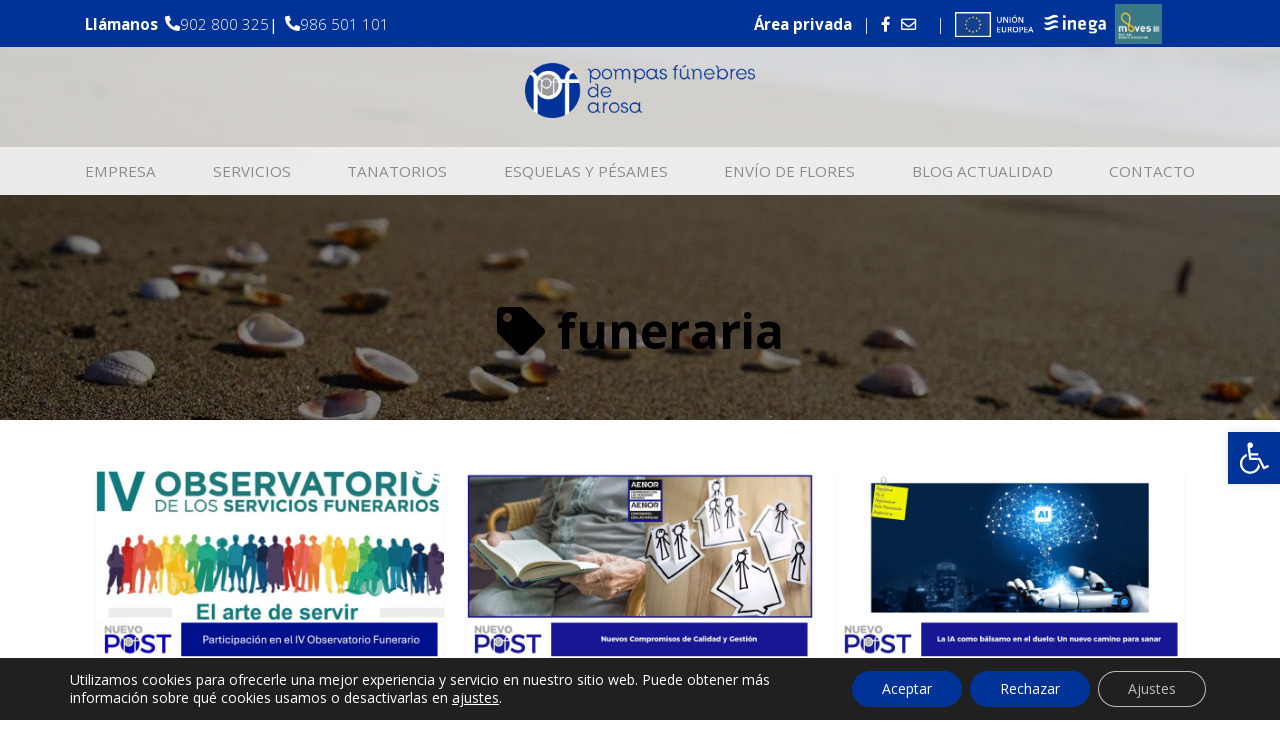

--- FILE ---
content_type: text/html; charset=UTF-8
request_url: https://pompasfunebres.es/tag/funeraria/
body_size: 22682
content:
<!doctype html>
<html lang="es">
<head>
	<meta charset="UTF-8">
	<meta name="viewport" content="width=device-width, initial-scale=1, shrink-to-fit=no">
	<link rel="profile" href="https://gmpg.org/xfn/11">
	<link href="https://fonts.googleapis.com/css?family=Open+Sans:300,400,700&display=swap&subset=latin-ext" rel="stylesheet">
	<meta name='robots' content='noindex, follow' />

	<!-- This site is optimized with the Yoast SEO plugin v24.5 - https://yoast.com/wordpress/plugins/seo/ -->
	<title>funeraria Archives - PPFFA</title>
	<meta property="og:locale" content="es_ES" />
	<meta property="og:type" content="article" />
	<meta property="og:title" content="funeraria Archives - PPFFA" />
	<meta property="og:url" content="https://pompasfunebres.es/tag/funeraria/" />
	<meta property="og:site_name" content="PPFFA" />
	<meta name="twitter:card" content="summary_large_image" />
	<script type="application/ld+json" class="yoast-schema-graph">{"@context":"https://schema.org","@graph":[{"@type":"CollectionPage","@id":"https://pompasfunebres.es/tag/funeraria/","url":"https://pompasfunebres.es/tag/funeraria/","name":"funeraria Archives - PPFFA","isPartOf":{"@id":"https://pompasfunebres.es/#website"},"primaryImageOfPage":{"@id":"https://pompasfunebres.es/tag/funeraria/#primaryimage"},"image":{"@id":"https://pompasfunebres.es/tag/funeraria/#primaryimage"},"thumbnailUrl":"https://pompasfunebres.es/wp-content/uploads/2025/09/Observatorio-Funerario-1.png","breadcrumb":{"@id":"https://pompasfunebres.es/tag/funeraria/#breadcrumb"},"inLanguage":"es"},{"@type":"ImageObject","inLanguage":"es","@id":"https://pompasfunebres.es/tag/funeraria/#primaryimage","url":"https://pompasfunebres.es/wp-content/uploads/2025/09/Observatorio-Funerario-1.png","contentUrl":"https://pompasfunebres.es/wp-content/uploads/2025/09/Observatorio-Funerario-1.png","width":1920,"height":1080},{"@type":"BreadcrumbList","@id":"https://pompasfunebres.es/tag/funeraria/#breadcrumb","itemListElement":[{"@type":"ListItem","position":1,"name":"Home","item":"https://pompasfunebres.es/"},{"@type":"ListItem","position":2,"name":"funeraria"}]},{"@type":"WebSite","@id":"https://pompasfunebres.es/#website","url":"https://pompasfunebres.es/","name":"PPFFA","description":"Servicios funerarios, tanatorios y crematorio Vilagarcía, Cambados, Catoira y O Grove","publisher":{"@id":"https://pompasfunebres.es/#organization"},"potentialAction":[{"@type":"SearchAction","target":{"@type":"EntryPoint","urlTemplate":"https://pompasfunebres.es/?s={search_term_string}"},"query-input":{"@type":"PropertyValueSpecification","valueRequired":true,"valueName":"search_term_string"}}],"inLanguage":"es"},{"@type":"Organization","@id":"https://pompasfunebres.es/#organization","name":"Pompas Fúnebres de Arosa","url":"https://pompasfunebres.es/","logo":{"@type":"ImageObject","inLanguage":"es","@id":"https://pompasfunebres.es/#/schema/logo/image/","url":"https://pompasfunebres.es/wp-content/uploads/2019/12/logo-ppffa-invoice.png","contentUrl":"https://pompasfunebres.es/wp-content/uploads/2019/12/logo-ppffa-invoice.png","width":320,"height":77,"caption":"Pompas Fúnebres de Arosa"},"image":{"@id":"https://pompasfunebres.es/#/schema/logo/image/"},"sameAs":["https://www.facebook.com/pompasfunebresarosa/"]}]}</script>
	<!-- / Yoast SEO plugin. -->


<script type='application/javascript'  id='pys-version-script'>console.log('PixelYourSite Free version 11.1.5.2');</script>
<link rel="alternate" type="application/rss+xml" title="PPFFA &raquo; Feed" href="https://pompasfunebres.es/feed/" />
<link rel="alternate" type="application/rss+xml" title="PPFFA &raquo; Feed de los comentarios" href="https://pompasfunebres.es/comments/feed/" />
<link rel="alternate" type="application/rss+xml" title="PPFFA &raquo; Etiqueta funeraria del feed" href="https://pompasfunebres.es/tag/funeraria/feed/" />
<script type="text/javascript">
/* <![CDATA[ */
window._wpemojiSettings = {"baseUrl":"https:\/\/s.w.org\/images\/core\/emoji\/15.0.3\/72x72\/","ext":".png","svgUrl":"https:\/\/s.w.org\/images\/core\/emoji\/15.0.3\/svg\/","svgExt":".svg","source":{"concatemoji":"https:\/\/pompasfunebres.es\/wp-includes\/js\/wp-emoji-release.min.js?ver=c1e91be5650bc8447089dcbf64e0eca9"}};
/*! This file is auto-generated */
!function(i,n){var o,s,e;function c(e){try{var t={supportTests:e,timestamp:(new Date).valueOf()};sessionStorage.setItem(o,JSON.stringify(t))}catch(e){}}function p(e,t,n){e.clearRect(0,0,e.canvas.width,e.canvas.height),e.fillText(t,0,0);var t=new Uint32Array(e.getImageData(0,0,e.canvas.width,e.canvas.height).data),r=(e.clearRect(0,0,e.canvas.width,e.canvas.height),e.fillText(n,0,0),new Uint32Array(e.getImageData(0,0,e.canvas.width,e.canvas.height).data));return t.every(function(e,t){return e===r[t]})}function u(e,t,n){switch(t){case"flag":return n(e,"\ud83c\udff3\ufe0f\u200d\u26a7\ufe0f","\ud83c\udff3\ufe0f\u200b\u26a7\ufe0f")?!1:!n(e,"\ud83c\uddfa\ud83c\uddf3","\ud83c\uddfa\u200b\ud83c\uddf3")&&!n(e,"\ud83c\udff4\udb40\udc67\udb40\udc62\udb40\udc65\udb40\udc6e\udb40\udc67\udb40\udc7f","\ud83c\udff4\u200b\udb40\udc67\u200b\udb40\udc62\u200b\udb40\udc65\u200b\udb40\udc6e\u200b\udb40\udc67\u200b\udb40\udc7f");case"emoji":return!n(e,"\ud83d\udc26\u200d\u2b1b","\ud83d\udc26\u200b\u2b1b")}return!1}function f(e,t,n){var r="undefined"!=typeof WorkerGlobalScope&&self instanceof WorkerGlobalScope?new OffscreenCanvas(300,150):i.createElement("canvas"),a=r.getContext("2d",{willReadFrequently:!0}),o=(a.textBaseline="top",a.font="600 32px Arial",{});return e.forEach(function(e){o[e]=t(a,e,n)}),o}function t(e){var t=i.createElement("script");t.src=e,t.defer=!0,i.head.appendChild(t)}"undefined"!=typeof Promise&&(o="wpEmojiSettingsSupports",s=["flag","emoji"],n.supports={everything:!0,everythingExceptFlag:!0},e=new Promise(function(e){i.addEventListener("DOMContentLoaded",e,{once:!0})}),new Promise(function(t){var n=function(){try{var e=JSON.parse(sessionStorage.getItem(o));if("object"==typeof e&&"number"==typeof e.timestamp&&(new Date).valueOf()<e.timestamp+604800&&"object"==typeof e.supportTests)return e.supportTests}catch(e){}return null}();if(!n){if("undefined"!=typeof Worker&&"undefined"!=typeof OffscreenCanvas&&"undefined"!=typeof URL&&URL.createObjectURL&&"undefined"!=typeof Blob)try{var e="postMessage("+f.toString()+"("+[JSON.stringify(s),u.toString(),p.toString()].join(",")+"));",r=new Blob([e],{type:"text/javascript"}),a=new Worker(URL.createObjectURL(r),{name:"wpTestEmojiSupports"});return void(a.onmessage=function(e){c(n=e.data),a.terminate(),t(n)})}catch(e){}c(n=f(s,u,p))}t(n)}).then(function(e){for(var t in e)n.supports[t]=e[t],n.supports.everything=n.supports.everything&&n.supports[t],"flag"!==t&&(n.supports.everythingExceptFlag=n.supports.everythingExceptFlag&&n.supports[t]);n.supports.everythingExceptFlag=n.supports.everythingExceptFlag&&!n.supports.flag,n.DOMReady=!1,n.readyCallback=function(){n.DOMReady=!0}}).then(function(){return e}).then(function(){var e;n.supports.everything||(n.readyCallback(),(e=n.source||{}).concatemoji?t(e.concatemoji):e.wpemoji&&e.twemoji&&(t(e.twemoji),t(e.wpemoji)))}))}((window,document),window._wpemojiSettings);
/* ]]> */
</script>
<style id='wp-emoji-styles-inline-css' type='text/css'>

	img.wp-smiley, img.emoji {
		display: inline !important;
		border: none !important;
		box-shadow: none !important;
		height: 1em !important;
		width: 1em !important;
		margin: 0 0.07em !important;
		vertical-align: -0.1em !important;
		background: none !important;
		padding: 0 !important;
	}
</style>
<link rel='stylesheet' id='wp-block-library-css' href='https://pompasfunebres.es/wp-includes/css/dist/block-library/style.min.css?ver=c1e91be5650bc8447089dcbf64e0eca9' type='text/css' media='all' />
<style id='wp-block-library-theme-inline-css' type='text/css'>
.wp-block-audio figcaption{color:#555;font-size:13px;text-align:center}.is-dark-theme .wp-block-audio figcaption{color:#ffffffa6}.wp-block-audio{margin:0 0 1em}.wp-block-code{border:1px solid #ccc;border-radius:4px;font-family:Menlo,Consolas,monaco,monospace;padding:.8em 1em}.wp-block-embed figcaption{color:#555;font-size:13px;text-align:center}.is-dark-theme .wp-block-embed figcaption{color:#ffffffa6}.wp-block-embed{margin:0 0 1em}.blocks-gallery-caption{color:#555;font-size:13px;text-align:center}.is-dark-theme .blocks-gallery-caption{color:#ffffffa6}.wp-block-image figcaption{color:#555;font-size:13px;text-align:center}.is-dark-theme .wp-block-image figcaption{color:#ffffffa6}.wp-block-image{margin:0 0 1em}.wp-block-pullquote{border-bottom:4px solid;border-top:4px solid;color:currentColor;margin-bottom:1.75em}.wp-block-pullquote cite,.wp-block-pullquote footer,.wp-block-pullquote__citation{color:currentColor;font-size:.8125em;font-style:normal;text-transform:uppercase}.wp-block-quote{border-left:.25em solid;margin:0 0 1.75em;padding-left:1em}.wp-block-quote cite,.wp-block-quote footer{color:currentColor;font-size:.8125em;font-style:normal;position:relative}.wp-block-quote.has-text-align-right{border-left:none;border-right:.25em solid;padding-left:0;padding-right:1em}.wp-block-quote.has-text-align-center{border:none;padding-left:0}.wp-block-quote.is-large,.wp-block-quote.is-style-large,.wp-block-quote.is-style-plain{border:none}.wp-block-search .wp-block-search__label{font-weight:700}.wp-block-search__button{border:1px solid #ccc;padding:.375em .625em}:where(.wp-block-group.has-background){padding:1.25em 2.375em}.wp-block-separator.has-css-opacity{opacity:.4}.wp-block-separator{border:none;border-bottom:2px solid;margin-left:auto;margin-right:auto}.wp-block-separator.has-alpha-channel-opacity{opacity:1}.wp-block-separator:not(.is-style-wide):not(.is-style-dots){width:100px}.wp-block-separator.has-background:not(.is-style-dots){border-bottom:none;height:1px}.wp-block-separator.has-background:not(.is-style-wide):not(.is-style-dots){height:2px}.wp-block-table{margin:0 0 1em}.wp-block-table td,.wp-block-table th{word-break:normal}.wp-block-table figcaption{color:#555;font-size:13px;text-align:center}.is-dark-theme .wp-block-table figcaption{color:#ffffffa6}.wp-block-video figcaption{color:#555;font-size:13px;text-align:center}.is-dark-theme .wp-block-video figcaption{color:#ffffffa6}.wp-block-video{margin:0 0 1em}.wp-block-template-part.has-background{margin-bottom:0;margin-top:0;padding:1.25em 2.375em}
</style>
<link rel='stylesheet' id='wc-blocks-vendors-style-css' href='https://pompasfunebres.es/wp-content/plugins/woocommerce/packages/woocommerce-blocks/build/wc-blocks-vendors-style.css?ver=9.8.4' type='text/css' media='all' />
<link rel='stylesheet' id='wc-blocks-style-css' href='https://pompasfunebres.es/wp-content/plugins/woocommerce/packages/woocommerce-blocks/build/wc-blocks-style.css?ver=9.8.4' type='text/css' media='all' />
<link rel='stylesheet' id='block-css-css' href='https://pompasfunebres.es/wp-content/themes/ppffa/css/min/blocks.min.css?ver=c1e91be5650bc8447089dcbf64e0eca9' type='text/css' media='all' />
<style id='classic-theme-styles-inline-css' type='text/css'>
/*! This file is auto-generated */
.wp-block-button__link{color:#fff;background-color:#32373c;border-radius:9999px;box-shadow:none;text-decoration:none;padding:calc(.667em + 2px) calc(1.333em + 2px);font-size:1.125em}.wp-block-file__button{background:#32373c;color:#fff;text-decoration:none}
</style>
<style id='global-styles-inline-css' type='text/css'>
body{--wp--preset--color--black: #000;--wp--preset--color--cyan-bluish-gray: #abb8c3;--wp--preset--color--white: #FFF;--wp--preset--color--pale-pink: #f78da7;--wp--preset--color--vivid-red: #cf2e2e;--wp--preset--color--luminous-vivid-orange: #ff6900;--wp--preset--color--luminous-vivid-amber: #fcb900;--wp--preset--color--light-green-cyan: #7bdcb5;--wp--preset--color--vivid-green-cyan: #00d084;--wp--preset--color--pale-cyan-blue: #8ed1fc;--wp--preset--color--vivid-cyan-blue: #0693e3;--wp--preset--color--vivid-purple: #9b51e0;--wp--preset--color--blue: #003398;--wp--preset--color--grey: #8A8D8F;--wp--preset--color--red: #CC0000;--wp--preset--gradient--vivid-cyan-blue-to-vivid-purple: linear-gradient(135deg,rgba(6,147,227,1) 0%,rgb(155,81,224) 100%);--wp--preset--gradient--light-green-cyan-to-vivid-green-cyan: linear-gradient(135deg,rgb(122,220,180) 0%,rgb(0,208,130) 100%);--wp--preset--gradient--luminous-vivid-amber-to-luminous-vivid-orange: linear-gradient(135deg,rgba(252,185,0,1) 0%,rgba(255,105,0,1) 100%);--wp--preset--gradient--luminous-vivid-orange-to-vivid-red: linear-gradient(135deg,rgba(255,105,0,1) 0%,rgb(207,46,46) 100%);--wp--preset--gradient--very-light-gray-to-cyan-bluish-gray: linear-gradient(135deg,rgb(238,238,238) 0%,rgb(169,184,195) 100%);--wp--preset--gradient--cool-to-warm-spectrum: linear-gradient(135deg,rgb(74,234,220) 0%,rgb(151,120,209) 20%,rgb(207,42,186) 40%,rgb(238,44,130) 60%,rgb(251,105,98) 80%,rgb(254,248,76) 100%);--wp--preset--gradient--blush-light-purple: linear-gradient(135deg,rgb(255,206,236) 0%,rgb(152,150,240) 100%);--wp--preset--gradient--blush-bordeaux: linear-gradient(135deg,rgb(254,205,165) 0%,rgb(254,45,45) 50%,rgb(107,0,62) 100%);--wp--preset--gradient--luminous-dusk: linear-gradient(135deg,rgb(255,203,112) 0%,rgb(199,81,192) 50%,rgb(65,88,208) 100%);--wp--preset--gradient--pale-ocean: linear-gradient(135deg,rgb(255,245,203) 0%,rgb(182,227,212) 50%,rgb(51,167,181) 100%);--wp--preset--gradient--electric-grass: linear-gradient(135deg,rgb(202,248,128) 0%,rgb(113,206,126) 100%);--wp--preset--gradient--midnight: linear-gradient(135deg,rgb(2,3,129) 0%,rgb(40,116,252) 100%);--wp--preset--font-size--small: 13px;--wp--preset--font-size--medium: 20px;--wp--preset--font-size--large: 36px;--wp--preset--font-size--x-large: 42px;--wp--preset--font-size--xs: 10px;--wp--preset--font-size--s: 13px;--wp--preset--font-size--m: 16px;--wp--preset--font-size--l: 18px;--wp--preset--font-size--xl: 24px;--wp--preset--font-size--xxl: 32px;--wp--preset--spacing--20: 0.44rem;--wp--preset--spacing--30: 0.67rem;--wp--preset--spacing--40: 1rem;--wp--preset--spacing--50: 1.5rem;--wp--preset--spacing--60: 2.25rem;--wp--preset--spacing--70: 3.38rem;--wp--preset--spacing--80: 5.06rem;--wp--preset--shadow--natural: 6px 6px 9px rgba(0, 0, 0, 0.2);--wp--preset--shadow--deep: 12px 12px 50px rgba(0, 0, 0, 0.4);--wp--preset--shadow--sharp: 6px 6px 0px rgba(0, 0, 0, 0.2);--wp--preset--shadow--outlined: 6px 6px 0px -3px rgba(255, 255, 255, 1), 6px 6px rgba(0, 0, 0, 1);--wp--preset--shadow--crisp: 6px 6px 0px rgba(0, 0, 0, 1);}:where(.is-layout-flex){gap: 0.5em;}:where(.is-layout-grid){gap: 0.5em;}body .is-layout-flex{display: flex;}body .is-layout-flex{flex-wrap: wrap;align-items: center;}body .is-layout-flex > *{margin: 0;}body .is-layout-grid{display: grid;}body .is-layout-grid > *{margin: 0;}:where(.wp-block-columns.is-layout-flex){gap: 2em;}:where(.wp-block-columns.is-layout-grid){gap: 2em;}:where(.wp-block-post-template.is-layout-flex){gap: 1.25em;}:where(.wp-block-post-template.is-layout-grid){gap: 1.25em;}.has-black-color{color: var(--wp--preset--color--black) !important;}.has-cyan-bluish-gray-color{color: var(--wp--preset--color--cyan-bluish-gray) !important;}.has-white-color{color: var(--wp--preset--color--white) !important;}.has-pale-pink-color{color: var(--wp--preset--color--pale-pink) !important;}.has-vivid-red-color{color: var(--wp--preset--color--vivid-red) !important;}.has-luminous-vivid-orange-color{color: var(--wp--preset--color--luminous-vivid-orange) !important;}.has-luminous-vivid-amber-color{color: var(--wp--preset--color--luminous-vivid-amber) !important;}.has-light-green-cyan-color{color: var(--wp--preset--color--light-green-cyan) !important;}.has-vivid-green-cyan-color{color: var(--wp--preset--color--vivid-green-cyan) !important;}.has-pale-cyan-blue-color{color: var(--wp--preset--color--pale-cyan-blue) !important;}.has-vivid-cyan-blue-color{color: var(--wp--preset--color--vivid-cyan-blue) !important;}.has-vivid-purple-color{color: var(--wp--preset--color--vivid-purple) !important;}.has-black-background-color{background-color: var(--wp--preset--color--black) !important;}.has-cyan-bluish-gray-background-color{background-color: var(--wp--preset--color--cyan-bluish-gray) !important;}.has-white-background-color{background-color: var(--wp--preset--color--white) !important;}.has-pale-pink-background-color{background-color: var(--wp--preset--color--pale-pink) !important;}.has-vivid-red-background-color{background-color: var(--wp--preset--color--vivid-red) !important;}.has-luminous-vivid-orange-background-color{background-color: var(--wp--preset--color--luminous-vivid-orange) !important;}.has-luminous-vivid-amber-background-color{background-color: var(--wp--preset--color--luminous-vivid-amber) !important;}.has-light-green-cyan-background-color{background-color: var(--wp--preset--color--light-green-cyan) !important;}.has-vivid-green-cyan-background-color{background-color: var(--wp--preset--color--vivid-green-cyan) !important;}.has-pale-cyan-blue-background-color{background-color: var(--wp--preset--color--pale-cyan-blue) !important;}.has-vivid-cyan-blue-background-color{background-color: var(--wp--preset--color--vivid-cyan-blue) !important;}.has-vivid-purple-background-color{background-color: var(--wp--preset--color--vivid-purple) !important;}.has-black-border-color{border-color: var(--wp--preset--color--black) !important;}.has-cyan-bluish-gray-border-color{border-color: var(--wp--preset--color--cyan-bluish-gray) !important;}.has-white-border-color{border-color: var(--wp--preset--color--white) !important;}.has-pale-pink-border-color{border-color: var(--wp--preset--color--pale-pink) !important;}.has-vivid-red-border-color{border-color: var(--wp--preset--color--vivid-red) !important;}.has-luminous-vivid-orange-border-color{border-color: var(--wp--preset--color--luminous-vivid-orange) !important;}.has-luminous-vivid-amber-border-color{border-color: var(--wp--preset--color--luminous-vivid-amber) !important;}.has-light-green-cyan-border-color{border-color: var(--wp--preset--color--light-green-cyan) !important;}.has-vivid-green-cyan-border-color{border-color: var(--wp--preset--color--vivid-green-cyan) !important;}.has-pale-cyan-blue-border-color{border-color: var(--wp--preset--color--pale-cyan-blue) !important;}.has-vivid-cyan-blue-border-color{border-color: var(--wp--preset--color--vivid-cyan-blue) !important;}.has-vivid-purple-border-color{border-color: var(--wp--preset--color--vivid-purple) !important;}.has-vivid-cyan-blue-to-vivid-purple-gradient-background{background: var(--wp--preset--gradient--vivid-cyan-blue-to-vivid-purple) !important;}.has-light-green-cyan-to-vivid-green-cyan-gradient-background{background: var(--wp--preset--gradient--light-green-cyan-to-vivid-green-cyan) !important;}.has-luminous-vivid-amber-to-luminous-vivid-orange-gradient-background{background: var(--wp--preset--gradient--luminous-vivid-amber-to-luminous-vivid-orange) !important;}.has-luminous-vivid-orange-to-vivid-red-gradient-background{background: var(--wp--preset--gradient--luminous-vivid-orange-to-vivid-red) !important;}.has-very-light-gray-to-cyan-bluish-gray-gradient-background{background: var(--wp--preset--gradient--very-light-gray-to-cyan-bluish-gray) !important;}.has-cool-to-warm-spectrum-gradient-background{background: var(--wp--preset--gradient--cool-to-warm-spectrum) !important;}.has-blush-light-purple-gradient-background{background: var(--wp--preset--gradient--blush-light-purple) !important;}.has-blush-bordeaux-gradient-background{background: var(--wp--preset--gradient--blush-bordeaux) !important;}.has-luminous-dusk-gradient-background{background: var(--wp--preset--gradient--luminous-dusk) !important;}.has-pale-ocean-gradient-background{background: var(--wp--preset--gradient--pale-ocean) !important;}.has-electric-grass-gradient-background{background: var(--wp--preset--gradient--electric-grass) !important;}.has-midnight-gradient-background{background: var(--wp--preset--gradient--midnight) !important;}.has-small-font-size{font-size: var(--wp--preset--font-size--small) !important;}.has-medium-font-size{font-size: var(--wp--preset--font-size--medium) !important;}.has-large-font-size{font-size: var(--wp--preset--font-size--large) !important;}.has-x-large-font-size{font-size: var(--wp--preset--font-size--x-large) !important;}
.wp-block-navigation a:where(:not(.wp-element-button)){color: inherit;}
:where(.wp-block-post-template.is-layout-flex){gap: 1.25em;}:where(.wp-block-post-template.is-layout-grid){gap: 1.25em;}
:where(.wp-block-columns.is-layout-flex){gap: 2em;}:where(.wp-block-columns.is-layout-grid){gap: 2em;}
.wp-block-pullquote{font-size: 1.5em;line-height: 1.6;}
</style>
<link rel='stylesheet' id='gca-accordion-editor-css-css' href='https://pompasfunebres.es/wp-content/plugins/custom-accordion-block/css/accordion-frontend-style.css?ver=c1e91be5650bc8447089dcbf64e0eca9' type='text/css' media='all' />
<style id='woocommerce-inline-inline-css' type='text/css'>
.woocommerce form .form-row .required { visibility: visible; }
</style>
<link rel='stylesheet' id='pojo-a11y-css' href='https://pompasfunebres.es/wp-content/plugins/pojo-accessibility/modules/legacy/assets/css/style.min.css?ver=1.0.0' type='text/css' media='all' />
<link rel='stylesheet' id='bootstrap-reboot-css' href='https://pompasfunebres.es/wp-content/themes/ppffa/css/min/bootstrap-reboot.min.css?ver=c1e91be5650bc8447089dcbf64e0eca9' type='text/css' media='all' />
<link rel='stylesheet' id='bootstrap-grid-css' href='https://pompasfunebres.es/wp-content/themes/ppffa/css/min/bootstrap-grid.min.css?ver=c1e91be5650bc8447089dcbf64e0eca9' type='text/css' media='all' />
<link rel='stylesheet' id='hamburguer-css' href='https://pompasfunebres.es/wp-content/themes/ppffa/css/min/hamburgers.min.css?ver=c1e91be5650bc8447089dcbf64e0eca9' type='text/css' media='all' />
<link rel='stylesheet' id='fontawesome-css' href='https://pompasfunebres.es/wp-content/themes/ppffa/resources/fontawesome/css/all.css?ver=c1e91be5650bc8447089dcbf64e0eca9' type='text/css' media='all' />
<link rel='stylesheet' id='modaal-css' href='https://pompasfunebres.es/wp-content/themes/ppffa/css/min/modaal.min.css?ver=c1e91be5650bc8447089dcbf64e0eca9' type='text/css' media='all' />
<link rel='stylesheet' id='custom-css' href='https://pompasfunebres.es/wp-content/themes/ppffa/css/min/custom.min.css?ver=c1e91be5650bc8447089dcbf64e0eca9' type='text/css' media='all' />
<link rel='stylesheet' id='ppffa-woocommerce-style-css' href='https://pompasfunebres.es/wp-content/themes/ppffa/woocommerce.css?ver=c1e91be5650bc8447089dcbf64e0eca9' type='text/css' media='all' />
<link rel='stylesheet' id='wcpa-frontend-css' href='https://pompasfunebres.es/wp-content/plugins/woo-custom-product-addons/assets/css/style_1.css?ver=3.0.19' type='text/css' media='all' />
<link rel='stylesheet' id='moove_gdpr_frontend-css' href='https://pompasfunebres.es/wp-content/plugins/gdpr-cookie-compliance/dist/styles/gdpr-main-nf.css?ver=5.0.9' type='text/css' media='all' />
<style id='moove_gdpr_frontend-inline-css' type='text/css'>
				#moove_gdpr_cookie_modal .moove-gdpr-modal-content .moove-gdpr-tab-main h3.tab-title, 
				#moove_gdpr_cookie_modal .moove-gdpr-modal-content .moove-gdpr-tab-main span.tab-title,
				#moove_gdpr_cookie_modal .moove-gdpr-modal-content .moove-gdpr-modal-left-content #moove-gdpr-menu li a, 
				#moove_gdpr_cookie_modal .moove-gdpr-modal-content .moove-gdpr-modal-left-content #moove-gdpr-menu li button,
				#moove_gdpr_cookie_modal .moove-gdpr-modal-content .moove-gdpr-modal-left-content .moove-gdpr-branding-cnt a,
				#moove_gdpr_cookie_modal .moove-gdpr-modal-content .moove-gdpr-modal-footer-content .moove-gdpr-button-holder a.mgbutton, 
				#moove_gdpr_cookie_modal .moove-gdpr-modal-content .moove-gdpr-modal-footer-content .moove-gdpr-button-holder button.mgbutton,
				#moove_gdpr_cookie_modal .cookie-switch .cookie-slider:after, 
				#moove_gdpr_cookie_modal .cookie-switch .slider:after, 
				#moove_gdpr_cookie_modal .switch .cookie-slider:after, 
				#moove_gdpr_cookie_modal .switch .slider:after,
				#moove_gdpr_cookie_info_bar .moove-gdpr-info-bar-container .moove-gdpr-info-bar-content p, 
				#moove_gdpr_cookie_info_bar .moove-gdpr-info-bar-container .moove-gdpr-info-bar-content p a,
				#moove_gdpr_cookie_info_bar .moove-gdpr-info-bar-container .moove-gdpr-info-bar-content a.mgbutton, 
				#moove_gdpr_cookie_info_bar .moove-gdpr-info-bar-container .moove-gdpr-info-bar-content button.mgbutton,
				#moove_gdpr_cookie_modal .moove-gdpr-modal-content .moove-gdpr-tab-main .moove-gdpr-tab-main-content h1, 
				#moove_gdpr_cookie_modal .moove-gdpr-modal-content .moove-gdpr-tab-main .moove-gdpr-tab-main-content h2, 
				#moove_gdpr_cookie_modal .moove-gdpr-modal-content .moove-gdpr-tab-main .moove-gdpr-tab-main-content h3, 
				#moove_gdpr_cookie_modal .moove-gdpr-modal-content .moove-gdpr-tab-main .moove-gdpr-tab-main-content h4, 
				#moove_gdpr_cookie_modal .moove-gdpr-modal-content .moove-gdpr-tab-main .moove-gdpr-tab-main-content h5, 
				#moove_gdpr_cookie_modal .moove-gdpr-modal-content .moove-gdpr-tab-main .moove-gdpr-tab-main-content h6,
				#moove_gdpr_cookie_modal .moove-gdpr-modal-content.moove_gdpr_modal_theme_v2 .moove-gdpr-modal-title .tab-title,
				#moove_gdpr_cookie_modal .moove-gdpr-modal-content.moove_gdpr_modal_theme_v2 .moove-gdpr-tab-main h3.tab-title, 
				#moove_gdpr_cookie_modal .moove-gdpr-modal-content.moove_gdpr_modal_theme_v2 .moove-gdpr-tab-main span.tab-title,
				#moove_gdpr_cookie_modal .moove-gdpr-modal-content.moove_gdpr_modal_theme_v2 .moove-gdpr-branding-cnt a {
					font-weight: inherit				}
			#moove_gdpr_cookie_modal,#moove_gdpr_cookie_info_bar,.gdpr_cookie_settings_shortcode_content{font-family:inherit}#moove_gdpr_save_popup_settings_button{background-color:#373737;color:#fff}#moove_gdpr_save_popup_settings_button:hover{background-color:#000}#moove_gdpr_cookie_info_bar .moove-gdpr-info-bar-container .moove-gdpr-info-bar-content a.mgbutton,#moove_gdpr_cookie_info_bar .moove-gdpr-info-bar-container .moove-gdpr-info-bar-content button.mgbutton{background-color:#003398}#moove_gdpr_cookie_modal .moove-gdpr-modal-content .moove-gdpr-modal-footer-content .moove-gdpr-button-holder a.mgbutton,#moove_gdpr_cookie_modal .moove-gdpr-modal-content .moove-gdpr-modal-footer-content .moove-gdpr-button-holder button.mgbutton,.gdpr_cookie_settings_shortcode_content .gdpr-shr-button.button-green{background-color:#003398;border-color:#003398}#moove_gdpr_cookie_modal .moove-gdpr-modal-content .moove-gdpr-modal-footer-content .moove-gdpr-button-holder a.mgbutton:hover,#moove_gdpr_cookie_modal .moove-gdpr-modal-content .moove-gdpr-modal-footer-content .moove-gdpr-button-holder button.mgbutton:hover,.gdpr_cookie_settings_shortcode_content .gdpr-shr-button.button-green:hover{background-color:#fff;color:#003398}#moove_gdpr_cookie_modal .moove-gdpr-modal-content .moove-gdpr-modal-close i,#moove_gdpr_cookie_modal .moove-gdpr-modal-content .moove-gdpr-modal-close span.gdpr-icon{background-color:#003398;border:1px solid #003398}#moove_gdpr_cookie_info_bar span.moove-gdpr-infobar-allow-all.focus-g,#moove_gdpr_cookie_info_bar span.moove-gdpr-infobar-allow-all:focus,#moove_gdpr_cookie_info_bar button.moove-gdpr-infobar-allow-all.focus-g,#moove_gdpr_cookie_info_bar button.moove-gdpr-infobar-allow-all:focus,#moove_gdpr_cookie_info_bar span.moove-gdpr-infobar-reject-btn.focus-g,#moove_gdpr_cookie_info_bar span.moove-gdpr-infobar-reject-btn:focus,#moove_gdpr_cookie_info_bar button.moove-gdpr-infobar-reject-btn.focus-g,#moove_gdpr_cookie_info_bar button.moove-gdpr-infobar-reject-btn:focus,#moove_gdpr_cookie_info_bar span.change-settings-button.focus-g,#moove_gdpr_cookie_info_bar span.change-settings-button:focus,#moove_gdpr_cookie_info_bar button.change-settings-button.focus-g,#moove_gdpr_cookie_info_bar button.change-settings-button:focus{-webkit-box-shadow:0 0 1px 3px #003398;-moz-box-shadow:0 0 1px 3px #003398;box-shadow:0 0 1px 3px #003398}#moove_gdpr_cookie_modal .moove-gdpr-modal-content .moove-gdpr-modal-close i:hover,#moove_gdpr_cookie_modal .moove-gdpr-modal-content .moove-gdpr-modal-close span.gdpr-icon:hover,#moove_gdpr_cookie_info_bar span[data-href]>u.change-settings-button{color:#003398}#moove_gdpr_cookie_modal .moove-gdpr-modal-content .moove-gdpr-modal-left-content #moove-gdpr-menu li.menu-item-selected a span.gdpr-icon,#moove_gdpr_cookie_modal .moove-gdpr-modal-content .moove-gdpr-modal-left-content #moove-gdpr-menu li.menu-item-selected button span.gdpr-icon{color:inherit}#moove_gdpr_cookie_modal .moove-gdpr-modal-content .moove-gdpr-modal-left-content #moove-gdpr-menu li a span.gdpr-icon,#moove_gdpr_cookie_modal .moove-gdpr-modal-content .moove-gdpr-modal-left-content #moove-gdpr-menu li button span.gdpr-icon{color:inherit}#moove_gdpr_cookie_modal .gdpr-acc-link{line-height:0;font-size:0;color:transparent;position:absolute}#moove_gdpr_cookie_modal .moove-gdpr-modal-content .moove-gdpr-modal-close:hover i,#moove_gdpr_cookie_modal .moove-gdpr-modal-content .moove-gdpr-modal-left-content #moove-gdpr-menu li a,#moove_gdpr_cookie_modal .moove-gdpr-modal-content .moove-gdpr-modal-left-content #moove-gdpr-menu li button,#moove_gdpr_cookie_modal .moove-gdpr-modal-content .moove-gdpr-modal-left-content #moove-gdpr-menu li button i,#moove_gdpr_cookie_modal .moove-gdpr-modal-content .moove-gdpr-modal-left-content #moove-gdpr-menu li a i,#moove_gdpr_cookie_modal .moove-gdpr-modal-content .moove-gdpr-tab-main .moove-gdpr-tab-main-content a:hover,#moove_gdpr_cookie_info_bar.moove-gdpr-dark-scheme .moove-gdpr-info-bar-container .moove-gdpr-info-bar-content a.mgbutton:hover,#moove_gdpr_cookie_info_bar.moove-gdpr-dark-scheme .moove-gdpr-info-bar-container .moove-gdpr-info-bar-content button.mgbutton:hover,#moove_gdpr_cookie_info_bar.moove-gdpr-dark-scheme .moove-gdpr-info-bar-container .moove-gdpr-info-bar-content a:hover,#moove_gdpr_cookie_info_bar.moove-gdpr-dark-scheme .moove-gdpr-info-bar-container .moove-gdpr-info-bar-content button:hover,#moove_gdpr_cookie_info_bar.moove-gdpr-dark-scheme .moove-gdpr-info-bar-container .moove-gdpr-info-bar-content span.change-settings-button:hover,#moove_gdpr_cookie_info_bar.moove-gdpr-dark-scheme .moove-gdpr-info-bar-container .moove-gdpr-info-bar-content button.change-settings-button:hover,#moove_gdpr_cookie_info_bar.moove-gdpr-dark-scheme .moove-gdpr-info-bar-container .moove-gdpr-info-bar-content u.change-settings-button:hover,#moove_gdpr_cookie_info_bar span[data-href]>u.change-settings-button,#moove_gdpr_cookie_info_bar.moove-gdpr-dark-scheme .moove-gdpr-info-bar-container .moove-gdpr-info-bar-content a.mgbutton.focus-g,#moove_gdpr_cookie_info_bar.moove-gdpr-dark-scheme .moove-gdpr-info-bar-container .moove-gdpr-info-bar-content button.mgbutton.focus-g,#moove_gdpr_cookie_info_bar.moove-gdpr-dark-scheme .moove-gdpr-info-bar-container .moove-gdpr-info-bar-content a.focus-g,#moove_gdpr_cookie_info_bar.moove-gdpr-dark-scheme .moove-gdpr-info-bar-container .moove-gdpr-info-bar-content button.focus-g,#moove_gdpr_cookie_info_bar.moove-gdpr-dark-scheme .moove-gdpr-info-bar-container .moove-gdpr-info-bar-content a.mgbutton:focus,#moove_gdpr_cookie_info_bar.moove-gdpr-dark-scheme .moove-gdpr-info-bar-container .moove-gdpr-info-bar-content button.mgbutton:focus,#moove_gdpr_cookie_info_bar.moove-gdpr-dark-scheme .moove-gdpr-info-bar-container .moove-gdpr-info-bar-content a:focus,#moove_gdpr_cookie_info_bar.moove-gdpr-dark-scheme .moove-gdpr-info-bar-container .moove-gdpr-info-bar-content button:focus,#moove_gdpr_cookie_info_bar.moove-gdpr-dark-scheme .moove-gdpr-info-bar-container .moove-gdpr-info-bar-content span.change-settings-button.focus-g,span.change-settings-button:focus,button.change-settings-button.focus-g,button.change-settings-button:focus,#moove_gdpr_cookie_info_bar.moove-gdpr-dark-scheme .moove-gdpr-info-bar-container .moove-gdpr-info-bar-content u.change-settings-button.focus-g,#moove_gdpr_cookie_info_bar.moove-gdpr-dark-scheme .moove-gdpr-info-bar-container .moove-gdpr-info-bar-content u.change-settings-button:focus{color:#003398}#moove_gdpr_cookie_modal .moove-gdpr-branding.focus-g span,#moove_gdpr_cookie_modal .moove-gdpr-modal-content .moove-gdpr-tab-main a.focus-g,#moove_gdpr_cookie_modal .moove-gdpr-modal-content .moove-gdpr-tab-main .gdpr-cd-details-toggle.focus-g{color:#003398}#moove_gdpr_cookie_modal.gdpr_lightbox-hide{display:none}
</style>
<script type="text/javascript" src="https://pompasfunebres.es/wp-includes/js/jquery/jquery.min.js?ver=3.7.1" id="jquery-core-js"></script>
<script type="text/javascript" src="https://pompasfunebres.es/wp-includes/js/jquery/jquery-migrate.min.js?ver=3.4.1" id="jquery-migrate-js"></script>
<script type="text/javascript" src="https://pompasfunebres.es/wp-content/plugins/pixelyoursite/dist/scripts/jquery.bind-first-0.2.3.min.js?ver=0.2.3" id="jquery-bind-first-js"></script>
<script type="text/javascript" src="https://pompasfunebres.es/wp-content/plugins/pixelyoursite/dist/scripts/js.cookie-2.1.3.min.js?ver=2.1.3" id="js-cookie-pys-js"></script>
<script type="text/javascript" src="https://pompasfunebres.es/wp-content/plugins/pixelyoursite/dist/scripts/tld.min.js?ver=2.3.1" id="js-tld-js"></script>
<script type="text/javascript" id="pys-js-extra">
/* <![CDATA[ */
var pysOptions = {"staticEvents":{"facebook":{"init_event":[{"delay":0,"type":"static","ajaxFire":false,"name":"PageView","pixelIds":["594529674790558"],"eventID":"e95d99b0-2d48-4cf1-8e58-add086dfa6a0","params":{"page_title":"funeraria","post_type":"tag","post_id":116,"plugin":"PixelYourSite","user_role":"guest","event_url":"pompasfunebres.es\/tag\/funeraria\/"},"e_id":"init_event","ids":[],"hasTimeWindow":false,"timeWindow":0,"woo_order":"","edd_order":""}]}},"dynamicEvents":{"woo_add_to_cart_on_button_click":{"facebook":{"delay":0,"type":"dyn","name":"AddToCart","pixelIds":["594529674790558"],"eventID":"11e3ddc0-3ad8-4b1e-8d97-6de76f6ae47d","params":{"page_title":"funeraria","post_type":"tag","post_id":116,"plugin":"PixelYourSite","user_role":"guest","event_url":"pompasfunebres.es\/tag\/funeraria\/"},"e_id":"woo_add_to_cart_on_button_click","ids":[],"hasTimeWindow":false,"timeWindow":0,"woo_order":"","edd_order":""}}},"triggerEvents":[],"triggerEventTypes":[],"facebook":{"pixelIds":["594529674790558"],"advancedMatching":[],"advancedMatchingEnabled":false,"removeMetadata":false,"wooVariableAsSimple":false,"serverApiEnabled":false,"wooCRSendFromServer":false,"send_external_id":null,"enabled_medical":false,"do_not_track_medical_param":["event_url","post_title","page_title","landing_page","content_name","categories","category_name","tags"],"meta_ldu":false},"debug":"","siteUrl":"https:\/\/pompasfunebres.es","ajaxUrl":"https:\/\/pompasfunebres.es\/wp-admin\/admin-ajax.php","ajax_event":"bbaf48cdeb","enable_remove_download_url_param":"1","cookie_duration":"7","last_visit_duration":"60","enable_success_send_form":"","ajaxForServerEvent":"1","ajaxForServerStaticEvent":"1","useSendBeacon":"1","send_external_id":"1","external_id_expire":"180","track_cookie_for_subdomains":"1","google_consent_mode":"","gdpr":{"ajax_enabled":false,"all_disabled_by_api":false,"facebook_disabled_by_api":false,"analytics_disabled_by_api":false,"google_ads_disabled_by_api":false,"pinterest_disabled_by_api":false,"bing_disabled_by_api":false,"reddit_disabled_by_api":false,"externalID_disabled_by_api":false,"facebook_prior_consent_enabled":true,"analytics_prior_consent_enabled":true,"google_ads_prior_consent_enabled":null,"pinterest_prior_consent_enabled":true,"bing_prior_consent_enabled":true,"cookiebot_integration_enabled":false,"cookiebot_facebook_consent_category":"marketing","cookiebot_analytics_consent_category":"statistics","cookiebot_tiktok_consent_category":"marketing","cookiebot_google_ads_consent_category":"marketing","cookiebot_pinterest_consent_category":"marketing","cookiebot_bing_consent_category":"marketing","consent_magic_integration_enabled":false,"real_cookie_banner_integration_enabled":false,"cookie_notice_integration_enabled":false,"cookie_law_info_integration_enabled":false,"analytics_storage":{"enabled":false,"value":"granted","filter":false},"ad_storage":{"enabled":false,"value":"granted","filter":false},"ad_user_data":{"enabled":false,"value":"granted","filter":false},"ad_personalization":{"enabled":false,"value":"granted","filter":false}},"cookie":{"disabled_all_cookie":false,"disabled_start_session_cookie":false,"disabled_advanced_form_data_cookie":false,"disabled_landing_page_cookie":false,"disabled_first_visit_cookie":false,"disabled_trafficsource_cookie":false,"disabled_utmTerms_cookie":false,"disabled_utmId_cookie":false},"tracking_analytics":{"TrafficSource":"direct","TrafficLanding":"undefined","TrafficUtms":[],"TrafficUtmsId":[]},"GATags":{"ga_datalayer_type":"default","ga_datalayer_name":"dataLayerPYS"},"woo":{"enabled":true,"enabled_save_data_to_orders":true,"addToCartOnButtonEnabled":true,"addToCartOnButtonValueEnabled":true,"addToCartOnButtonValueOption":"price","singleProductId":null,"removeFromCartSelector":"form.woocommerce-cart-form .remove","addToCartCatchMethod":"add_cart_js","is_order_received_page":false,"containOrderId":false},"edd":{"enabled":false},"cache_bypass":"1769108243"};
/* ]]> */
</script>
<script type="text/javascript" src="https://pompasfunebres.es/wp-content/plugins/pixelyoursite/dist/scripts/public.js?ver=11.1.5.2" id="pys-js"></script>
<link rel="https://api.w.org/" href="https://pompasfunebres.es/wp-json/" /><link rel="alternate" type="application/json" href="https://pompasfunebres.es/wp-json/wp/v2/tags/116" /><link rel="EditURI" type="application/rsd+xml" title="RSD" href="https://pompasfunebres.es/xmlrpc.php?rsd" />

<style type="text/css">
#pojo-a11y-toolbar .pojo-a11y-toolbar-toggle a{ background-color: #003398;	color: #ffffff;}
#pojo-a11y-toolbar .pojo-a11y-toolbar-overlay, #pojo-a11y-toolbar .pojo-a11y-toolbar-overlay ul.pojo-a11y-toolbar-items.pojo-a11y-links{ border-color: #003398;}
body.pojo-a11y-focusable a:focus{ outline-style: solid !important;	outline-width: 1px !important;	outline-color: #FF0000 !important;}
#pojo-a11y-toolbar{ top: 60% !important;}
#pojo-a11y-toolbar .pojo-a11y-toolbar-overlay{ background-color: #ffffff;}
#pojo-a11y-toolbar .pojo-a11y-toolbar-overlay ul.pojo-a11y-toolbar-items li.pojo-a11y-toolbar-item a, #pojo-a11y-toolbar .pojo-a11y-toolbar-overlay p.pojo-a11y-toolbar-title{ color: #000000;}
#pojo-a11y-toolbar .pojo-a11y-toolbar-overlay ul.pojo-a11y-toolbar-items li.pojo-a11y-toolbar-item a.active{ background-color: #003398;	color: #ffffff;}
@media (max-width: 767px) { #pojo-a11y-toolbar { top: 40% !important; } }</style>	<noscript><style>.woocommerce-product-gallery{ opacity: 1 !important; }</style></noscript>
	<style>:root{  --wcpaSectionTitleSize:14px;   --wcpaLabelSize:14px;   --wcpaDescSize:13px;   --wcpaErrorSize:13px;   --wcpaLabelWeight:normal;   --wcpaDescWeight:normal;   --wcpaBorderWidth:1px;   --wcpaBorderRadius:6px;   --wcpaInputHeight:45px;   --wcpaCheckLabelSize:14px;   --wcpaCheckBorderWidth:1px;   --wcpaCheckWidth:20px;   --wcpaCheckHeight:20px;   --wcpaCheckBorderRadius:4px;   --wcpaCheckButtonRadius:5px;   --wcpaCheckButtonBorder:2px; }:root{  --wcpaButtonColor:#3340d3;   --wcpaLabelColor:#424242;   --wcpaDescColor:#797979;   --wcpaBorderColor:#c6d0e9;   --wcpaBorderColorFocus:#3561f3;   --wcpaInputBgColor:#FFFFFF;   --wcpaInputColor:#5d5d5d;   --wcpaCheckLabelColor:#4a4a4a;   --wcpaCheckBgColor:#3340d3;   --wcpaCheckBorderColor:#B9CBE3;   --wcpaCheckTickColor:#ffffff;   --wcpaRadioBgColor:#3340d3;   --wcpaRadioBorderColor:#B9CBE3;   --wcpaRadioTickColor:#ffffff;   --wcpaButtonTextColor:#ffffff;   --wcpaErrorColor:#F55050; }:root{}</style><link rel="icon" href="https://pompasfunebres.es/wp-content/uploads/2019/12/cropped-favicon-32x32.jpg" sizes="32x32" />
<link rel="icon" href="https://pompasfunebres.es/wp-content/uploads/2019/12/cropped-favicon-192x192.jpg" sizes="192x192" />
<link rel="apple-touch-icon" href="https://pompasfunebres.es/wp-content/uploads/2019/12/cropped-favicon-180x180.jpg" />
<meta name="msapplication-TileImage" content="https://pompasfunebres.es/wp-content/uploads/2019/12/cropped-favicon-270x270.jpg" />
</head>

<body class="archive tag tag-funeraria tag-116 wp-custom-logo wp-embed-responsive theme-ppffa woocommerce-no-js hfeed no-sidebar woocommerce-active">
<div id="page">
		<div id="block-grant" class="block-grant">
		<div id="media_image-2" class="widget grant widget_media_image"><img width="700" height="643" src="https://pompasfunebres.es/wp-content/uploads/2021/03/logo-INNO.jpg" class="image wp-image-27939  attachment-full size-full" alt="InnoCámaras" style="max-width: 100%; height: auto;" decoding="async" fetchpriority="high" /></div><div id="media_image-3" class="widget grant widget_media_image"><img width="700" height="504" src="https://pompasfunebres.es/wp-content/uploads/2021/03/logotipo-ciberseguridad.jpg" class="image wp-image-27942  attachment-full size-full" alt="Ciberseguridad Cámara de Comercio" style="max-width: 100%; height: auto;" decoding="async" /></div>	</div>
			<div id="block-grant-inega" class="block-grant block-grant-inega">
		<div id="media_image-4" class="widget widget_media_image"><img width="432" height="640" src="https://pompasfunebres.es/wp-content/uploads/2021/10/inega-432x640.jpg" class="image wp-image-42316  attachment-medium size-medium" alt="INEGA" style="max-width: 100%; height: auto;" decoding="async" srcset="https://pompasfunebres.es/wp-content/uploads/2021/10/inega-432x640.jpg 432w, https://pompasfunebres.es/wp-content/uploads/2021/10/inega.jpg 563w" sizes="(max-width: 432px) 100vw, 432px" /></div>	</div>
			<div id="block-grant-moves" class="block-grant block-grant-moves">
		<div id="block-2" class="widget widget_block widget_media_image">
<figure class="wp-block-image size-full"><img decoding="async" width="1592" height="830" src="https://pompasfunebres.es/wp-content/uploads/2024/04/Plan_Moves.png" alt="" class="wp-image-58288" srcset="https://pompasfunebres.es/wp-content/uploads/2024/04/Plan_Moves.png 1592w, https://pompasfunebres.es/wp-content/uploads/2024/04/Plan_Moves-640x334.png 640w, https://pompasfunebres.es/wp-content/uploads/2024/04/Plan_Moves-768x400.png 768w, https://pompasfunebres.es/wp-content/uploads/2024/04/Plan_Moves-1536x801.png 1536w, https://pompasfunebres.es/wp-content/uploads/2024/04/Plan_Moves-600x313.png 600w" sizes="(max-width: 1592px) 100vw, 1592px" /></figure>
</div>	</div>
		<header class="fixed-top">
		<div class="top-menu">
			<div class="container">
				<div class="row">
					<div class="col">
						<div class="d-flex justify-content-between align-items-center">
							<div class=" block-left">
								<div class="d-flex">
									<strong>Llámanos</strong>
									<i class="fas fa-phone-alt"></i> <a href="tel://+34902800325">902 800 325</a> | <i class="fas fa-phone-alt"></i> <a href="tel://+34986501101">986 501 101</a>
								</div>
							</div>
							<div class="block-center">
								<div class="block-logo-mini">
									<a href="https://pompasfunebres.es">
										<img src="https://pompasfunebres.es/wp-content/uploads/2019/12/Logo-mini-contratipo.png" alt="Logo mini contratipo PPFFA">
									</a>
								</div>
							</div>
							<div class="block-right d-flex justify-content-end align-items-center flex-fill">
								<div class="block-wc-links">
									<a href="https://pompasfunebres.es/mi-cuenta/" class="profile">
										<i class="far fa-user-circle hidden"></i> <span>Área privada</span>
									</a>
																	</div>
								<span class="separator"></span>
								<div class="menu-menu-social-container"><ul id="menu-menu-social" class="d-flex justify-content-center"><li id="menu-item-604" class="menu-item menu-item-type-custom menu-item-object-custom menu-item-604"><a target="_blank" rel="noopener" href="https://www.facebook.com/pompasfunebresarosa/"><i class="fab fa-facebook-f"></i></a></li>
<li id="menu-item-47" class="menu-item menu-item-type-custom menu-item-object-custom menu-item-47"><a href="https://pompasfunebres.es/contacto/"><i class="far fa-envelope"></i></a></li>
</ul></div>																<span class="separator"></span>
								<a href="#block-grant" id="logo-grant" class="logo-grant"></a>
								<a href="#block-grant-inega" id="logo-grant-inega" class="logo-grant grant-inega"></a>
								<a href="#block-grant-moves" id="logo-grant-moves" class="logo-grant grant-moves"></a>
															</div>
						</div>
					</div>
				</div>
			</div>			
		</div>
		<div class="block-logo">
			<a href="https://pompasfunebres.es/" class="navbar-brand" rel="home"><img width="640" height="153" src="https://pompasfunebres.es/wp-content/uploads/2019/12/logo-ppffa.png" class="custom-logo" alt="Logo ppffa" decoding="async" srcset="https://pompasfunebres.es/wp-content/uploads/2019/12/logo-ppffa.png 640w, https://pompasfunebres.es/wp-content/uploads/2019/12/logo-ppffa-600x143.png 600w" sizes="(max-width: 640px) 100vw, 640px" /></a>		</div>
		<div class="main-menu">
			<div class="container">
				<div class="row">
					<div class="col">
						<nav id="site-navigation" class="main-navigation">
							<button class="menu-toggle hamburger hamburger--collapse" type="button" aria-controls="primary" aria-expanded="false">
								<span class="hamburger-box">
									<span class="hamburger-inner"></span>
								</span>
							</button>
							<div class="menu-menu-principal-container"><ul id="primary" class="menu"><li id="menu-item-42" class="menu-item menu-item-type-post_type menu-item-object-page menu-item-42"><a href="https://pompasfunebres.es/empresa/">Empresa</a></li>
<li id="menu-item-43" class="menu-item menu-item-type-post_type menu-item-object-page menu-item-43"><a href="https://pompasfunebres.es/servicios/">Servicios</a></li>
<li id="menu-item-44" class="menu-item menu-item-type-post_type menu-item-object-page menu-item-44"><a href="https://pompasfunebres.es/tanatorios/">Tanatorios</a></li>
<li id="menu-item-45" class="menu-item menu-item-type-post_type menu-item-object-page menu-item-45"><a href="https://pompasfunebres.es/esquelas-y-pesames/">Esquelas y pésames</a></li>
<li id="menu-item-46" class="menu-item menu-item-type-post_type menu-item-object-page menu-item-46"><a href="https://pompasfunebres.es/envio-de-flores/">Envío de flores</a></li>
<li id="menu-item-3411" class="menu-item menu-item-type-taxonomy menu-item-object-category menu-item-3411"><a href="https://pompasfunebres.es/blog-funeraria-tanatorios-vilagarcia/">Blog Actualidad</a></li>
<li id="menu-item-41" class="menu-item menu-item-type-post_type menu-item-object-page menu-item-41"><a href="https://pompasfunebres.es/contacto/">Contacto</a></li>
</ul></div>						</nav>
					</div>
				</div>
			</div>
		</div>
	</header>
	<div id="content"><div class="wp-block-cover alignfull has-background-dim block-cover" style="background-image: url(https://pompasfunebres.es/wp-content/uploads/2020/01/marine.jpg);">
	<div class="wp-block-cover__inner-container">
		<h1 class="has-text-align-center">
							<i class="fas fa-tag"></i>
			funeraria		</h1>
	</div>
</div>
<section class="category">
    <div class="container">
        <div class="row">
            <div class="col">
                <div class="block block-category">
					
						
<article id="post-137996">
	<div class="image">
		
		<a class="post-thumbnail" href="https://pompasfunebres.es/blog-funeraria-tanatorios-vilagarcia/pompas-funebres-de-arosa-participa-en-el-iv-encuentro-del-observatorio-del-sector-funerario/" aria-hidden="true" tabindex="-1">
			<img width="1920" height="1080" src="https://pompasfunebres.es/wp-content/uploads/2025/09/Observatorio-Funerario-1.png" class="attachment-post-thumbnail size-post-thumbnail wp-post-image" alt="Pompas Fúnebres de Arosa participa en el IV Encuentro del Observatorio del Sector Funerario" decoding="async" loading="lazy" srcset="https://pompasfunebres.es/wp-content/uploads/2025/09/Observatorio-Funerario-1.png 1920w, https://pompasfunebres.es/wp-content/uploads/2025/09/Observatorio-Funerario-1-640x360.png 640w, https://pompasfunebres.es/wp-content/uploads/2025/09/Observatorio-Funerario-1-768x432.png 768w, https://pompasfunebres.es/wp-content/uploads/2025/09/Observatorio-Funerario-1-1536x864.png 1536w, https://pompasfunebres.es/wp-content/uploads/2025/09/Observatorio-Funerario-1-600x338.png 600w" sizes="(max-width: 1920px) 100vw, 1920px" />		</a>

			</div>
	<div class="content">
		<p class="title"><a href="https://pompasfunebres.es/blog-funeraria-tanatorios-vilagarcia/pompas-funebres-de-arosa-participa-en-el-iv-encuentro-del-observatorio-del-sector-funerario/" rel="bookmark">Pompas Fúnebres de Arosa participa en el IV Encuentro del Observatorio del Sector Funerario</a></p>			<div class="entry-meta">
				<span class="date">25 septiembre 2025</span>			</div><!-- .entry-meta -->
			
		<p>El sector funerario en España atraviesa un momento de transformación profunda, como refleja el Estudio 2025 elaborado por Sigma Dos para el OSF, presentado en el marco del IV Encuentro del Observatorio del Sector Funerario. Este foro, consolidado como el espacio de debate más importante del sector en nuestro país, ha reunido a casi 200 empresas funerarias, aseguradoras, expertos, administraciones y representantes religiosos.</p>
	</div>	
</article>

<article id="post-68668">
	<div class="image">
		
		<a class="post-thumbnail" href="https://pompasfunebres.es/blog-funeraria-tanatorios-vilagarcia/nuevos-compromisos-de-calidad-y-gestion/" aria-hidden="true" tabindex="-1">
			<img width="1920" height="1080" src="https://pompasfunebres.es/wp-content/uploads/2024/08/Compromiso-Familias-y-Personas-MayoresGes_.webp" class="attachment-post-thumbnail size-post-thumbnail wp-post-image" alt="Nuevos Compromisos de Calidad y Gestión" decoding="async" loading="lazy" srcset="https://pompasfunebres.es/wp-content/uploads/2024/08/Compromiso-Familias-y-Personas-MayoresGes_.webp 1920w, https://pompasfunebres.es/wp-content/uploads/2024/08/Compromiso-Familias-y-Personas-MayoresGes_-640x360.webp 640w, https://pompasfunebres.es/wp-content/uploads/2024/08/Compromiso-Familias-y-Personas-MayoresGes_-768x432.webp 768w, https://pompasfunebres.es/wp-content/uploads/2024/08/Compromiso-Familias-y-Personas-MayoresGes_-1536x864.webp 1536w, https://pompasfunebres.es/wp-content/uploads/2024/08/Compromiso-Familias-y-Personas-MayoresGes_-600x338.webp 600w" sizes="(max-width: 1920px) 100vw, 1920px" />		</a>

			</div>
	<div class="content">
		<p class="title"><a href="https://pompasfunebres.es/blog-funeraria-tanatorios-vilagarcia/nuevos-compromisos-de-calidad-y-gestion/" rel="bookmark">Nuevos Compromisos de Calidad y Gestión</a></p>			<div class="entry-meta">
				<span class="date">21 agosto 2024</span>			</div><!-- .entry-meta -->
			
		<p>Nuevos Compromisos de Calidad y Gestión. La Dirección de POMPAS FUNEBRES DE AROSA enfoca el Sistema de gestión como una forma de organizar su vida empresarial, añadiendo nuevos compromisos con la Calidad y la Gestión. Estos fundamentos se convierten en los pilares básicos de la organización, que son la calidad de los servicios, de los [&hellip;]</p>
	</div>	
</article>

<article id="post-58111">
	<div class="image">
		
		<a class="post-thumbnail" href="https://pompasfunebres.es/blog-funeraria-tanatorios-vilagarcia/la-ia-como-balsamo-en-el-duelo/" aria-hidden="true" tabindex="-1">
			<img width="1920" height="1080" src="https://pompasfunebres.es/wp-content/uploads/2024/04/La-AI-y-el-duelo.webp" class="attachment-post-thumbnail size-post-thumbnail wp-post-image" alt="La IA como bálsamo en el duelo: Un nuevo camino para la «Aceptación»" decoding="async" loading="lazy" srcset="https://pompasfunebres.es/wp-content/uploads/2024/04/La-AI-y-el-duelo.webp 1920w, https://pompasfunebres.es/wp-content/uploads/2024/04/La-AI-y-el-duelo-640x360.webp 640w, https://pompasfunebres.es/wp-content/uploads/2024/04/La-AI-y-el-duelo-768x432.webp 768w, https://pompasfunebres.es/wp-content/uploads/2024/04/La-AI-y-el-duelo-1536x864.webp 1536w, https://pompasfunebres.es/wp-content/uploads/2024/04/La-AI-y-el-duelo-600x338.webp 600w" sizes="(max-width: 1920px) 100vw, 1920px" />		</a>

			</div>
	<div class="content">
		<p class="title"><a href="https://pompasfunebres.es/blog-funeraria-tanatorios-vilagarcia/la-ia-como-balsamo-en-el-duelo/" rel="bookmark">La IA como bálsamo en el duelo: Un nuevo camino para la «Aceptación»</a></p>			<div class="entry-meta">
				<span class="date">5 abril 2024</span>			</div><!-- .entry-meta -->
			
		<p>Introducción: La pérdida de un ser querido es una experiencia desgarradora que afecta a personas de todas las edades. El duelo, un proceso complejo y personal, puede ser aún más difícil para niños y adultos que se enfrentan a la ausencia de un familiar o amigo cercano. En este contexto, la inteligencia artificial (IA) emerge [&hellip;]</p>
	</div>	
</article>

<article id="post-57326">
	<div class="image">
		
		<a class="post-thumbnail" href="https://pompasfunebres.es/blog-funeraria-tanatorios-vilagarcia/la-evolucion-de-los-vehiculos-funebres-de-carrozas-a-tesla/" aria-hidden="true" tabindex="-1">
			<img width="1920" height="1080" src="https://pompasfunebres.es/wp-content/uploads/2024/01/De-Carrozas-a-Tesla.png" class="attachment-post-thumbnail size-post-thumbnail wp-post-image" alt="La Evolución de los Vehículos Fúnebres: De Carrozas a Tesla" decoding="async" loading="lazy" srcset="https://pompasfunebres.es/wp-content/uploads/2024/01/De-Carrozas-a-Tesla.png 1920w, https://pompasfunebres.es/wp-content/uploads/2024/01/De-Carrozas-a-Tesla-640x360.png 640w, https://pompasfunebres.es/wp-content/uploads/2024/01/De-Carrozas-a-Tesla-768x432.png 768w, https://pompasfunebres.es/wp-content/uploads/2024/01/De-Carrozas-a-Tesla-1536x864.png 1536w, https://pompasfunebres.es/wp-content/uploads/2024/01/De-Carrozas-a-Tesla-600x338.png 600w" sizes="(max-width: 1920px) 100vw, 1920px" />		</a>

			</div>
	<div class="content">
		<p class="title"><a href="https://pompasfunebres.es/blog-funeraria-tanatorios-vilagarcia/la-evolucion-de-los-vehiculos-funebres-de-carrozas-a-tesla/" rel="bookmark">La Evolución de los Vehículos Fúnebres: De Carrozas a Tesla</a></p>			<div class="entry-meta">
				<span class="date">23 enero 2024</span>			</div><!-- .entry-meta -->
			
		<p>Los Primeros Vehículos Fúnebres Para conocer la Evolución de los vehículos fúnebres nos tenemos que remontar al siglo XVI en Inglaterra, que es de cuando tenemos las primeras referencias y donde se empezaron a utilizar carrozas tiradas por caballos. Solían ser de color negro, excepto las que trasladaban niños que eran blancas. Estas carrozas estaban [&hellip;]</p>
	</div>	
</article>

<article id="post-57197">
	<div class="image">
		
		<a class="post-thumbnail" href="https://pompasfunebres.es/blog-funeraria-tanatorios-vilagarcia/propositos-para-el-nuevo-ano/" aria-hidden="true" tabindex="-1">
			<img width="1280" height="916" src="https://pompasfunebres.es/wp-content/uploads/2024/01/man-8442149_1280.png" class="attachment-post-thumbnail size-post-thumbnail wp-post-image" alt="Propósitos para el Nuevo Año." decoding="async" loading="lazy" srcset="https://pompasfunebres.es/wp-content/uploads/2024/01/man-8442149_1280.png 1280w, https://pompasfunebres.es/wp-content/uploads/2024/01/man-8442149_1280-640x458.png 640w, https://pompasfunebres.es/wp-content/uploads/2024/01/man-8442149_1280-768x550.png 768w, https://pompasfunebres.es/wp-content/uploads/2024/01/man-8442149_1280-600x429.png 600w" sizes="(max-width: 1280px) 100vw, 1280px" />		</a>

			</div>
	<div class="content">
		<p class="title"><a href="https://pompasfunebres.es/blog-funeraria-tanatorios-vilagarcia/propositos-para-el-nuevo-ano/" rel="bookmark">Propósitos para el Nuevo Año.</a></p>			<div class="entry-meta">
				<span class="date">8 enero 2024</span>			</div><!-- .entry-meta -->
			
		<p>Cómo Lograr tus Metas en el 2024 El comienzo de un nuevo año es el momento perfecto para reflexionar sobre nuestras vidas y establecer metas que nos ayuden a crecer y alcanzar nuestro máximo potencial. Los propósitos para el nuevo año son una forma poderosa de enfocarnos en lo que realmente importa y trazar un [&hellip;]</p>
	</div>	
</article>

<article id="post-56851">
	<div class="image">
		
		<a class="post-thumbnail" href="https://pompasfunebres.es/blog-funeraria-tanatorios-vilagarcia/esculturas-funerarias-gallegas-expresiones-artisticas-en-piedra/" aria-hidden="true" tabindex="-1">
			<img width="580" height="386" src="https://pompasfunebres.es/wp-content/uploads/2023/12/img-4-small580.jpg" class="attachment-post-thumbnail size-post-thumbnail wp-post-image" alt="Esculturas Funerarias Gallegas: Expresiones Artísticas en Piedra" decoding="async" loading="lazy" />		</a>

			</div>
	<div class="content">
		<p class="title"><a href="https://pompasfunebres.es/blog-funeraria-tanatorios-vilagarcia/esculturas-funerarias-gallegas-expresiones-artisticas-en-piedra/" rel="bookmark">Esculturas Funerarias Gallegas: Expresiones Artísticas en Piedra</a></p>			<div class="entry-meta">
				<span class="date">1 diciembre 2023</span>			</div><!-- .entry-meta -->
			
		<p>En Galicia no solo tenemos paisajes pintorescos y una rica historia, sino que contamos con un patrimonio artístico que se extiende más allá de los museos y galerías de arte convencionales. En los cementerios gallegos, las piedras no solo marcan el descanso eterno de los seres queridos, sino que también se erigen como testigos silenciosos [&hellip;]</p>
	</div>	
</article>

<article id="post-56808">
	<div class="image">
		
		<a class="post-thumbnail" href="https://pompasfunebres.es/blog-funeraria-tanatorios-vilagarcia/la-historia-de-la-emigracion-gallega-y-su-impacto-en-latinoamericana/" aria-hidden="true" tabindex="-1">
			<img width="275" height="183" src="https://pompasfunebres.es/wp-content/uploads/2023/11/download-1.jpg" class="attachment-post-thumbnail size-post-thumbnail wp-post-image" alt="La Historia de la Emigración Gallega y su Impacto en Latinoamérica" decoding="async" loading="lazy" />		</a>

			</div>
	<div class="content">
		<p class="title"><a href="https://pompasfunebres.es/blog-funeraria-tanatorios-vilagarcia/la-historia-de-la-emigracion-gallega-y-su-impacto-en-latinoamericana/" rel="bookmark">La Historia de la Emigración Gallega y su Impacto en Latinoamérica</a></p>			<div class="entry-meta">
				<span class="date">24 noviembre 2023</span>			</div><!-- .entry-meta -->
			
		<p>En las páginas nuestra historia, la emigración emerge como un capítulo significativo, tejiendo un vínculo inquebrantable con las vastas tierras de América Latina. Ya no es solo la historia de cómo muchas familias abandonaron su tierra en busca de una vida mejor, sino el impacto duradero que la diáspora gallega ha tenido en la configuración [&hellip;]</p>
	</div>	
</article>

<article id="post-56768">
	<div class="image">
		
		<a class="post-thumbnail" href="https://pompasfunebres.es/blog-funeraria-tanatorios-vilagarcia/los-pazos-y-su-arquitectura-el-legado-de-la-nobleza-gallega/" aria-hidden="true" tabindex="-1">
			<img width="284" height="177" src="https://pompasfunebres.es/wp-content/uploads/2023/11/descarga.jpeg" class="attachment-post-thumbnail size-post-thumbnail wp-post-image" alt="Los Pazos y su Arquitectura: el legado de la Nobleza Gallega." decoding="async" loading="lazy" />		</a>

			</div>
	<div class="content">
		<p class="title"><a href="https://pompasfunebres.es/blog-funeraria-tanatorios-vilagarcia/los-pazos-y-su-arquitectura-el-legado-de-la-nobleza-gallega/" rel="bookmark">Los Pazos y su Arquitectura: el legado de la Nobleza Gallega.</a></p>			<div class="entry-meta">
				<span class="date">17 noviembre 2023</span>			</div><!-- .entry-meta -->
			
		<p>Los pazos son uno de los edificios más emblemáticos de nuestra tierra, testigos de nuestra gran herencia cultural y arquitectónica. En esta entrada, desde Pompas Fúnebres de Arosa, empresa funeraria que presta servicios en Vilagarcía de Arousa y alrededores, os queremos contar un poco más sobre la simbología que esconden estos magestuosos edificios Elegancia Arquitectónica [&hellip;]</p>
	</div>	
</article>

<article id="post-56603">
	<div class="image">
		
		<a class="post-thumbnail" href="https://pompasfunebres.es/blog-funeraria-tanatorios-vilagarcia/el-samain-y-la-tradicion-celta/" aria-hidden="true" tabindex="-1">
			<img width="1200" height="812" src="https://pompasfunebres.es/wp-content/uploads/2023/10/Neopagan_celebrating_Samhain.jpg" class="attachment-post-thumbnail size-post-thumbnail wp-post-image" alt="El Samaín y la Tradición Celta" decoding="async" loading="lazy" srcset="https://pompasfunebres.es/wp-content/uploads/2023/10/Neopagan_celebrating_Samhain.jpg 1200w, https://pompasfunebres.es/wp-content/uploads/2023/10/Neopagan_celebrating_Samhain-640x433.jpg 640w, https://pompasfunebres.es/wp-content/uploads/2023/10/Neopagan_celebrating_Samhain-768x520.jpg 768w, https://pompasfunebres.es/wp-content/uploads/2023/10/Neopagan_celebrating_Samhain-600x406.jpg 600w" sizes="(max-width: 1200px) 100vw, 1200px" />		</a>

			</div>
	<div class="content">
		<p class="title"><a href="https://pompasfunebres.es/blog-funeraria-tanatorios-vilagarcia/el-samain-y-la-tradicion-celta/" rel="bookmark">El Samaín y la Tradición Celta</a></p>			<div class="entry-meta">
				<span class="date">3 noviembre 2023</span>			</div><!-- .entry-meta -->
			
		<p>Halloween es una de las festividades más esperadas del año por miles de personas alrededor del mundo, bien sea por sus creencias religiosas o porque disfruta de la festividad adaptada de la tradición anglosajona, donde la gente se disfraza de personajes terroríficos y sale a la calle a pedir “truco o trato”. Sin embargo, en [&hellip;]</p>
	</div>	
</article>

<article id="post-56601">
	<div class="image">
		
		<a class="post-thumbnail" href="https://pompasfunebres.es/blog-funeraria-tanatorios-vilagarcia/pompas-funebres-de-arosa-en-funermostra-2023/" aria-hidden="true" tabindex="-1">
			<img width="1024" height="576" src="https://pompasfunebres.es/wp-content/uploads/2023/10/cartel-funermostra.jpeg" class="attachment-post-thumbnail size-post-thumbnail wp-post-image" alt="Pompas Fúnebres de Arosa en Funermostra 2023" decoding="async" loading="lazy" srcset="https://pompasfunebres.es/wp-content/uploads/2023/10/cartel-funermostra.jpeg 1024w, https://pompasfunebres.es/wp-content/uploads/2023/10/cartel-funermostra-640x360.jpeg 640w, https://pompasfunebres.es/wp-content/uploads/2023/10/cartel-funermostra-768x432.jpeg 768w, https://pompasfunebres.es/wp-content/uploads/2023/10/cartel-funermostra-600x338.jpeg 600w" sizes="(max-width: 1024px) 100vw, 1024px" />		</a>

			</div>
	<div class="content">
		<p class="title"><a href="https://pompasfunebres.es/blog-funeraria-tanatorios-vilagarcia/pompas-funebres-de-arosa-en-funermostra-2023/" rel="bookmark">Pompas Fúnebres de Arosa en Funermostra 2023</a></p>			<div class="entry-meta">
				<span class="date">31 octubre 2023</span>			</div><!-- .entry-meta -->
			
		<p>Esta semana en Pompas Fúnebres de Arosa, empresa funeraria que presta servicios en Vilagarcía de Arousa y alrededores, hemos visitado la feria de Funermostra para conocer todas las novedades del sector. En esta entrada os explicaremos en que consiste esta feria y todo lo que pudimos aprender en ella. ¿Qué es la Funermostra? La Funermostra [&hellip;]</p>
	</div>	
</article>

	<nav class="navigation posts-navigation" aria-label="Otras entradas recomendadas">
		<h2 class="screen-reader-text">Otras entradas recomendadas</h2>
		<div class="nav-links"><div class="nav-previous"><a href="https://pompasfunebres.es/tag/funeraria/page/2/" >Entradas anteriores</a></div></div>
	</nav>				</div>
			</div>
		</div>
	</div>
</section>

	</div>
	<footer>
		<div class="footer-1">
			<div class="container">
				<div class="row">
					<div class="col-6 col-md-6 col-lg-4 col-xl-4 col-footer-1">
					<section id="text-2" class="widget widget_text"><p class="widget-title">Pompas Fúnebres de Arosa</p>			<div class="textwidget"><ul>
<li><a href="https://pompasfunebres.es/empresa/">Conócenos</a></li>
<li><a href="https://pompasfunebres.es/tanatorios/">Nuestros tanatorios</a></li>
<li><a href="https://pompasfunebres.es/servicios/">Servicios funerarios</a></li>
<li><a href="https://pompasfunebres.es/actualidad/">Actualidad</a></li>
<li><a href="https://pompasfunebres.es/politica-de-calidad-y-medio-ambiente/">Política de calidad y medio ambiente</a></li>
<li><a href="https://pompasfunebres.es/politica-compromiso-familias-personas-mayores/">Política de compromiso con las familias y con las personas mayores</a></li>
<li><a href="https://pompasfunebres.es/servicios/presupuesto/">Solicitar presupuesto</a></li>
<li><a href="https://pompasfunebres.es/contacto/">Escríbenos</a></li>
</ul>
</div>
		</section>					</div>
					<div class="col-6 col-md-6 col-lg-3 col-xl-3 col-footer-2">
					<section id="text-3" class="widget widget_text"><p class="widget-title">Información de tu interés</p>			<div class="textwidget"><ul>
<li><a href="https://pompasfunebres.es/mi-cuenta/">Área privada</a></li>
<li><a href="https://pompasfunebres.es/envio-de-flores/">Envío de flores</a></li>
<li><a href="https://pompasfunebres.es/esquelas-y-pesames/">Esquelas y pésames</a></li>
<li><a href="https://pompasfunebres.es/servicios/presupuesto/">Solicitar presupuesto</a></li>
<li><a href="https://pompasfunebres.es/nuestro-catalogo/">Catálogo online</a></li>
<li><a href="https://pompasfunebres.es/condiciones-del-pedido/">Condiciones de pedido (métodos de pago, seguridad, devoluciones&#8230;)</a></li>
</ul>
<p>&nbsp;</p>
<p><a href="https://pompasfunebres.es/condiciones-del-pedido/"><img loading="lazy" decoding="async" class="aligncenter wp-image-4537 size-full" style="width: 200px!important; height: 53px!important;" src="https://pompasfunebres.es/wp-content/uploads/2020/03/paypal-visa-mastercard-e1585314391255.png" alt="paypal visa mastercard" width="240" height="64" /></a></p>
</div>
		</section>	
					</div>
					<div class="col-6 col-md-6 col-lg-3 col-xl-3 col-footer-3">
					<section id="text-4" class="widget widget_text"><p class="widget-title">Atención al cliente</p>			<div class="textwidget"><p><strong>Oficina Central</strong></p>
<p><a href="tel:+34902800325">902 800 325</a> | <a href="tel:+34986501101">986 501 101</a></p>
<p><a href="mailto:contacto@ppffa.com">contacto@ppffa.com</a></p>
</div>
		</section>	
					</div>
					<div class="col-6 col-md-6 col-lg-2 col-xl-2 col-footer-4">
					<section id="text-5" class="widget widget_text"><p class="widget-title">Tanatorios</p>			<div class="textwidget"><p><strong>Tanatorio Arosa</strong></p>
<p><a href="tel://986501101">986 501 101</a></p>
<p><strong>Tanatorio Salnés</strong></p>
<p><a href="tel://986542693">986 542 693</a></p>
<p><strong>Tanatorio Catoira</strong></p>
<p><a href="tel://986546442">986 546 442</a></p>
<p><strong>Tanatorio O Grove</strong></p>
<p><a href="tel://986733137">986 733 137</a></p>
</div>
		</section>	
					</div>
				</div>
			</div>
		</div>
		<div class="footer-2">
			<div class="block-logo">
				<a href="https://pompasfunebres.es">
					<img src="https://pompasfunebres.es/wp-content/uploads/2019/12/logo-ppffa-contratipo.png" alt="Logo contratipo PPFFA">
				</a>
			</div>
			<div class="block-links">
				<div class="menu-pie-container"><ul id="menu-pie" class="d-flex justify-content-center"><li id="menu-item-54" class="menu-item menu-item-type-post_type menu-item-object-page menu-item-54"><a href="https://pompasfunebres.es/aviso-legal/">Aviso legal</a></li>
<li id="menu-item-53" class="menu-item menu-item-type-post_type menu-item-object-page menu-item-privacy-policy menu-item-53"><a rel="privacy-policy" href="https://pompasfunebres.es/politica-privacidad/">Política de privacidad</a></li>
<li id="menu-item-4536" class="menu-item menu-item-type-post_type menu-item-object-page menu-item-4536"><a href="https://pompasfunebres.es/condiciones-del-pedido/">Condiciones del pedido</a></li>
<li id="menu-item-138074" class="menu-item menu-item-type-post_type menu-item-object-page menu-item-138074"><a href="https://pompasfunebres.es/politica-de-cookies/">Política de cookies</a></li>
<li id="menu-item-56" class="menu-item menu-item-type-custom menu-item-object-custom menu-item-56"><a target="_blank" rel="noopener" href="https://www.facebook.com/pompasfunebresarosa/"><i class="fab fa-facebook-f"></i></a></li>
<li id="menu-item-605" class="menu-item menu-item-type-custom menu-item-object-custom menu-item-605"><a href="https://pompasfunebres.es/contacto/"><i class="far fa-envelope"></i></a></li>
</ul></div>			</div>
		</div>
	</footer>
</div>
	<!--copyscapeskip-->
	<aside id="moove_gdpr_cookie_info_bar" class="moove-gdpr-info-bar-hidden moove-gdpr-align-center moove-gdpr-dark-scheme gdpr_infobar_postion_bottom" aria-label="Banner de cookies RGPD" style="display: none;">
	<div class="moove-gdpr-info-bar-container">
		<div class="moove-gdpr-info-bar-content">
		
<div class="moove-gdpr-cookie-notice">
  <p>Utilizamos cookies para ofrecerle una mejor experiencia y servicio en nuestro sitio web. Puede obtener más información sobre qué cookies usamos o desactivarlas en <button  aria-haspopup="true" data-href="#moove_gdpr_cookie_modal" class="change-settings-button">ajustes</button>.</p>
</div>
<!--  .moove-gdpr-cookie-notice -->
		
<div class="moove-gdpr-button-holder">
			<button class="mgbutton moove-gdpr-infobar-allow-all gdpr-fbo-0" aria-label="Aceptar" >Aceptar</button>
						<button class="mgbutton moove-gdpr-infobar-reject-btn gdpr-fbo-1 "  aria-label="Rechazar">Rechazar</button>
							<button class="mgbutton moove-gdpr-infobar-settings-btn change-settings-button gdpr-fbo-2" aria-haspopup="true" data-href="#moove_gdpr_cookie_modal"  aria-label="Ajustes">Ajustes</button>
			</div>
<!--  .button-container -->
		</div>
		<!-- moove-gdpr-info-bar-content -->
	</div>
	<!-- moove-gdpr-info-bar-container -->
	</aside>
	<!-- #moove_gdpr_cookie_info_bar -->
	<!--/copyscapeskip-->
<noscript><img height="1" width="1" style="display: none;" src="https://www.facebook.com/tr?id=594529674790558&ev=PageView&noscript=1&cd%5Bpage_title%5D=funeraria&cd%5Bpost_type%5D=tag&cd%5Bpost_id%5D=116&cd%5Bplugin%5D=PixelYourSite&cd%5Buser_role%5D=guest&cd%5Bevent_url%5D=pompasfunebres.es%2Ftag%2Ffuneraria%2F" alt=""></noscript>
	<script type="text/javascript">
		(function () {
			var c = document.body.className;
			c = c.replace(/woocommerce-no-js/, 'woocommerce-js');
			document.body.className = c;
		})();
	</script>
	<script type="text/javascript" src="https://pompasfunebres.es/wp-content/themes/ppffa/js/min/blocks.min.js?ver=20151215" id="block-js-js"></script>
<script type="text/javascript" src="https://pompasfunebres.es/wp-content/plugins/custom-accordion-block/js/custom-script.js?ver=1.2" id="gca-custom-script-js"></script>
<script type="text/javascript" src="https://pompasfunebres.es/wp-content/plugins/woocommerce/assets/js/jquery-blockui/jquery.blockUI.min.js?ver=2.7.0-wc.7.6.0" id="jquery-blockui-js"></script>
<script type="text/javascript" src="https://pompasfunebres.es/wp-content/plugins/woocommerce/assets/js/js-cookie/js.cookie.min.js?ver=2.1.4-wc.7.6.0" id="js-cookie-js"></script>
<script type="text/javascript" id="woocommerce-js-extra">
/* <![CDATA[ */
var woocommerce_params = {"ajax_url":"\/wp-admin\/admin-ajax.php","wc_ajax_url":"\/?wc-ajax=%%endpoint%%"};
/* ]]> */
</script>
<script type="text/javascript" src="https://pompasfunebres.es/wp-content/plugins/woocommerce/assets/js/frontend/woocommerce.min.js?ver=7.6.0" id="woocommerce-js"></script>
<script type="text/javascript" id="wc-cart-fragments-js-extra">
/* <![CDATA[ */
var wc_cart_fragments_params = {"ajax_url":"\/wp-admin\/admin-ajax.php","wc_ajax_url":"\/?wc-ajax=%%endpoint%%","cart_hash_key":"wc_cart_hash_014e462f423b5a3d3e21e0db8999d625","fragment_name":"wc_fragments_014e462f423b5a3d3e21e0db8999d625","request_timeout":"5000"};
/* ]]> */
</script>
<script type="text/javascript" src="https://pompasfunebres.es/wp-content/plugins/woocommerce/assets/js/frontend/cart-fragments.min.js?ver=7.6.0" id="wc-cart-fragments-js"></script>
<script type="text/javascript" id="pojo-a11y-js-extra">
/* <![CDATA[ */
var PojoA11yOptions = {"focusable":"","remove_link_target":"","add_role_links":"1","enable_save":"1","save_expiration":"12"};
/* ]]> */
</script>
<script type="text/javascript" src="https://pompasfunebres.es/wp-content/plugins/pojo-accessibility/modules/legacy/assets/js/app.min.js?ver=1.0.0" id="pojo-a11y-js"></script>
<script type="text/javascript" src="https://pompasfunebres.es/wp-content/themes/ppffa/js/navigation.js?ver=20151215" id="ppffa-navigation-js"></script>
<script type="text/javascript" src="https://pompasfunebres.es/wp-content/themes/ppffa/js/min/modaal.min.js?ver=1.0.0" id="modaal-js"></script>
<script type="text/javascript" src="https://pompasfunebres.es/wp-content/themes/ppffa/js/min/custom.min.js?ver=1.0.0" id="custom-js"></script>
<script type="text/javascript" src="https://pompasfunebres.es/wp-includes/js/dist/vendor/wp-polyfill-inert.min.js?ver=3.1.2" id="wp-polyfill-inert-js"></script>
<script type="text/javascript" src="https://pompasfunebres.es/wp-includes/js/dist/vendor/regenerator-runtime.min.js?ver=0.14.0" id="regenerator-runtime-js"></script>
<script type="text/javascript" src="https://pompasfunebres.es/wp-includes/js/dist/vendor/wp-polyfill.min.js?ver=3.15.0" id="wp-polyfill-js"></script>
<script type="text/javascript" src="https://pompasfunebres.es/wp-includes/js/dist/hooks.min.js?ver=2810c76e705dd1a53b18" id="wp-hooks-js"></script>
<script type="text/javascript" id="moove_gdpr_frontend-js-extra">
/* <![CDATA[ */
var moove_frontend_gdpr_scripts = {"ajaxurl":"https:\/\/pompasfunebres.es\/wp-admin\/admin-ajax.php","post_id":"137996","plugin_dir":"https:\/\/pompasfunebres.es\/wp-content\/plugins\/gdpr-cookie-compliance","show_icons":"all","is_page":"","ajax_cookie_removal":"false","strict_init":"2","enabled_default":{"strict":2,"third_party":0,"advanced":1,"performance":0,"preference":0},"geo_location":"false","force_reload":"false","is_single":"","hide_save_btn":"false","current_user":"0","cookie_expiration":"365","script_delay":"2000","close_btn_action":"1","close_btn_rdr":"","scripts_defined":"{\"cache\":true,\"header\":\"\",\"body\":\"\",\"footer\":\"\",\"thirdparty\":{\"header\":\"<!-- Global site tag (gtag.js) - Google Analytics -->\\r\\n<script data-gdpr async src=\\\"https:\\\/\\\/www.googletagmanager.com\\\/gtag\\\/js?id=G-EW6V9FVVS2\\\"><\\\/script>\\r\\n<script data-gdpr>\\r\\n  window.dataLayer = window.dataLayer || [];\\r\\n  function gtag(){dataLayer.push(arguments);}\\r\\n  gtag('js', new Date());\\r\\n\\r\\n  gtag('config', 'G-EW6V9FVVS2');\\r\\n<\\\/script>\\r\\n<!-- Google Tag Manager -->\\r\\n<script data-gdpr>(function(w,d,s,l,i){w[l]=w[l]||[];w[l].push({'gtm.start':\\r\\nnew Date().getTime(),event:'gtm.js'});var f=d.getElementsByTagName(s)[0],\\r\\nj=d.createElement(s),dl=l!='dataLayer'?'&l='+l:'';j.async=true;j.src=\\r\\n'https:\\\/\\\/www.googletagmanager.com\\\/gtm.js?id='+i+dl;f.parentNode.insertBefore(j,f);\\r\\n})(window,document,'script','dataLayer','GTM-5NB6WGC');<\\\/script>\\r\\n<!-- End Google Tag Manager -->\",\"body\":\"<!-- Google Tag Manager (noscript) -->\\r\\n<noscript><iframe src=\\\"https:\\\/\\\/www.googletagmanager.com\\\/ns.html?id=GTM-5NB6WGC\\\"\\r\\nheight=\\\"0\\\" width=\\\"0\\\" style=\\\"display:none;visibility:hidden\\\"><\\\/iframe><\\\/noscript>\\r\\n<!-- End Google Tag Manager (noscript) -->\",\"footer\":\"\"},\"strict\":{\"header\":\"\",\"body\":\"\",\"footer\":\"\"},\"advanced\":{\"header\":\"\",\"body\":\"\",\"footer\":\"\"}}","gdpr_scor":"true","wp_lang":"","wp_consent_api":"false","gdpr_nonce":"a3958aa9e2"};
/* ]]> */
</script>
<script type="text/javascript" src="https://pompasfunebres.es/wp-content/plugins/gdpr-cookie-compliance/dist/scripts/main.js?ver=5.0.9" id="moove_gdpr_frontend-js"></script>
<script type="text/javascript" id="moove_gdpr_frontend-js-after">
/* <![CDATA[ */
var gdpr_consent__strict = "true"
var gdpr_consent__thirdparty = "false"
var gdpr_consent__advanced = "true"
var gdpr_consent__performance = "false"
var gdpr_consent__preference = "false"
var gdpr_consent__cookies = "strict|advanced"
/* ]]> */
</script>
<script type="text/javascript" id="wcpa-front-js-extra">
/* <![CDATA[ */
var wcpa_front = {"api_nonce":null,"root":"https:\/\/pompasfunebres.es\/wp-json\/wcpa\/front\/","assets_url":"https:\/\/pompasfunebres.es\/wp-content\/plugins\/woo-custom-product-addons\/assets\/","date_format":"j F Y","time_format":"H:i","validation_messages":{"formError":"Fix the errors shown above","requiredError":"El campo es obligatorio","maxlengthError":"Maximum %s characters allowed","minValueError":"Minimum value required: %s","maxValueError":"Maximum value allowed: %s","validEmailError":"Por favor, proporciona una direcci\u00f3n de correo electr\u00f3nica v\u00e1lida","validUrlError":"Provide a valid URL"},"ajax_add_to_cart":"","i18n_view_cart":"Ver resumen del pedido","cart_url":"https:\/\/pompasfunebres.es\/resumen-pedido\/","is_cart":"","init_triggers":["wcpt_product_modal_ready","qv_loader_stop","quick_view_pro:load","elementor\/popup\/show","xt_wooqv-product-loaded","woodmart-quick-view-displayed","porto_init_countdown","woopack.quickview.ajaxload","quick-view-displayed","update_lazyload","riode_load","yith_infs_added_elem","jet-popup\/show-event\/after-show","etheme_quick_view_content_loaded","wc_backbone_modal_loaded"]};
/* ]]> */
</script>
<script type="text/javascript" src="https://pompasfunebres.es/wp-content/plugins/woo-custom-product-addons/assets/js/front-end.js?ver=3.0.19" id="wcpa-front-js"></script>
		<a id="pojo-a11y-skip-content" class="pojo-skip-link pojo-skip-content" tabindex="1" accesskey="s" href="#content">Ir al contenido</a>
				<nav id="pojo-a11y-toolbar" class="pojo-a11y-toolbar-right" role="navigation">
			<div class="pojo-a11y-toolbar-toggle">
				<a class="pojo-a11y-toolbar-link pojo-a11y-toolbar-toggle-link" href="javascript:void(0);" title="Accesiblidad" role="button">
					<span class="pojo-sr-only sr-only">Abrir barra de herramientas</span>
					<svg xmlns="http://www.w3.org/2000/svg" viewBox="0 0 100 100" fill="currentColor" width="1em">
						<title>Accesiblidad</title>
						<g><path d="M60.4,78.9c-2.2,4.1-5.3,7.4-9.2,9.8c-4,2.4-8.3,3.6-13,3.6c-6.9,0-12.8-2.4-17.7-7.3c-4.9-4.9-7.3-10.8-7.3-17.7c0-5,1.4-9.5,4.1-13.7c2.7-4.2,6.4-7.2,10.9-9.2l-0.9-7.3c-6.3,2.3-11.4,6.2-15.3,11.8C7.9,54.4,6,60.6,6,67.3c0,5.8,1.4,11.2,4.3,16.1s6.8,8.8,11.7,11.7c4.9,2.9,10.3,4.3,16.1,4.3c7,0,13.3-2.1,18.9-6.2c5.7-4.1,9.6-9.5,11.7-16.2l-5.7-11.4C63.5,70.4,62.5,74.8,60.4,78.9z"/><path d="M93.8,71.3l-11.1,5.5L70,51.4c-0.6-1.3-1.7-2-3.2-2H41.3l-0.9-7.2h22.7v-7.2H39.6L37.5,19c2.5,0.3,4.8-0.5,6.7-2.3c1.9-1.8,2.9-4,2.9-6.6c0-2.5-0.9-4.6-2.6-6.3c-1.8-1.8-3.9-2.6-6.3-2.6c-2,0-3.8,0.6-5.4,1.8c-1.6,1.2-2.7,2.7-3.2,4.6c-0.3,1-0.4,1.8-0.3,2.3l5.4,43.5c0.1,0.9,0.5,1.6,1.2,2.3c0.7,0.6,1.5,0.9,2.4,0.9h26.4l13.4,26.7c0.6,1.3,1.7,2,3.2,2c0.6,0,1.1-0.1,1.6-0.4L97,77.7L93.8,71.3z"/></g>					</svg>
				</a>
			</div>
			<div class="pojo-a11y-toolbar-overlay">
				<div class="pojo-a11y-toolbar-inner">
					<p class="pojo-a11y-toolbar-title">Accesiblidad</p>

					<ul class="pojo-a11y-toolbar-items pojo-a11y-tools">
												
													<li class="pojo-a11y-toolbar-item">
								<a href="#" class="pojo-a11y-toolbar-link pojo-a11y-btn-background-group pojo-a11y-btn-grayscale" data-action="grayscale" data-action-group="schema" tabindex="-1" role="button">
									<span class="pojo-a11y-toolbar-icon"><svg version="1.1" xmlns="http://www.w3.org/2000/svg" width="1em" viewBox="0 0 448 448"><title>Escala de grises</title><path fill="currentColor" d="M15.75 384h-15.75v-352h15.75v352zM31.5 383.75h-8v-351.75h8v351.75zM55 383.75h-7.75v-351.75h7.75v351.75zM94.25 383.75h-7.75v-351.75h7.75v351.75zM133.5 383.75h-15.5v-351.75h15.5v351.75zM165 383.75h-7.75v-351.75h7.75v351.75zM180.75 383.75h-7.75v-351.75h7.75v351.75zM196.5 383.75h-7.75v-351.75h7.75v351.75zM235.75 383.75h-15.75v-351.75h15.75v351.75zM275 383.75h-15.75v-351.75h15.75v351.75zM306.5 383.75h-15.75v-351.75h15.75v351.75zM338 383.75h-15.75v-351.75h15.75v351.75zM361.5 383.75h-15.75v-351.75h15.75v351.75zM408.75 383.75h-23.5v-351.75h23.5v351.75zM424.5 383.75h-8v-351.75h8v351.75zM448 384h-15.75v-352h15.75v352z"></path></svg></span><span class="pojo-a11y-toolbar-text">Escala de grises</span>								</a>
							</li>
						
													<li class="pojo-a11y-toolbar-item">
								<a href="#" class="pojo-a11y-toolbar-link pojo-a11y-btn-background-group pojo-a11y-btn-high-contrast" data-action="high-contrast" data-action-group="schema" tabindex="-1" role="button">
									<span class="pojo-a11y-toolbar-icon"><svg version="1.1" xmlns="http://www.w3.org/2000/svg" width="1em" viewBox="0 0 448 448"><title>Alto contraste</title><path fill="currentColor" d="M192 360v-272c-75 0-136 61-136 136s61 136 136 136zM384 224c0 106-86 192-192 192s-192-86-192-192 86-192 192-192 192 86 192 192z"></path></svg></span><span class="pojo-a11y-toolbar-text">Alto contraste</span>								</a>
							</li>
						
													<li class="pojo-a11y-toolbar-item">
								<a href="#" class="pojo-a11y-toolbar-link pojo-a11y-btn-background-group pojo-a11y-btn-negative-contrast" data-action="negative-contrast" data-action-group="schema" tabindex="-1" role="button">

									<span class="pojo-a11y-toolbar-icon"><svg version="1.1" xmlns="http://www.w3.org/2000/svg" width="1em" viewBox="0 0 448 448"><title>Contraste negativo</title><path fill="currentColor" d="M416 240c-23.75-36.75-56.25-68.25-95.25-88.25 10 17 15.25 36.5 15.25 56.25 0 61.75-50.25 112-112 112s-112-50.25-112-112c0-19.75 5.25-39.25 15.25-56.25-39 20-71.5 51.5-95.25 88.25 42.75 66 111.75 112 192 112s149.25-46 192-112zM236 144c0-6.5-5.5-12-12-12-41.75 0-76 34.25-76 76 0 6.5 5.5 12 12 12s12-5.5 12-12c0-28.5 23.5-52 52-52 6.5 0 12-5.5 12-12zM448 240c0 6.25-2 12-5 17.25-46 75.75-130.25 126.75-219 126.75s-173-51.25-219-126.75c-3-5.25-5-11-5-17.25s2-12 5-17.25c46-75.5 130.25-126.75 219-126.75s173 51.25 219 126.75c3 5.25 5 11 5 17.25z"></path></svg></span><span class="pojo-a11y-toolbar-text">Contraste negativo</span>								</a>
							</li>
						
													<li class="pojo-a11y-toolbar-item">
								<a href="#" class="pojo-a11y-toolbar-link pojo-a11y-btn-background-group pojo-a11y-btn-light-background" data-action="light-background" data-action-group="schema" tabindex="-1" role="button">
									<span class="pojo-a11y-toolbar-icon"><svg version="1.1" xmlns="http://www.w3.org/2000/svg" width="1em" viewBox="0 0 448 448"><title>Fondo claro</title><path fill="currentColor" d="M184 144c0 4.25-3.75 8-8 8s-8-3.75-8-8c0-17.25-26.75-24-40-24-4.25 0-8-3.75-8-8s3.75-8 8-8c23.25 0 56 12.25 56 40zM224 144c0-50-50.75-80-96-80s-96 30-96 80c0 16 6.5 32.75 17 45 4.75 5.5 10.25 10.75 15.25 16.5 17.75 21.25 32.75 46.25 35.25 74.5h57c2.5-28.25 17.5-53.25 35.25-74.5 5-5.75 10.5-11 15.25-16.5 10.5-12.25 17-29 17-45zM256 144c0 25.75-8.5 48-25.75 67s-40 45.75-42 72.5c7.25 4.25 11.75 12.25 11.75 20.5 0 6-2.25 11.75-6.25 16 4 4.25 6.25 10 6.25 16 0 8.25-4.25 15.75-11.25 20.25 2 3.5 3.25 7.75 3.25 11.75 0 16.25-12.75 24-27.25 24-6.5 14.5-21 24-36.75 24s-30.25-9.5-36.75-24c-14.5 0-27.25-7.75-27.25-24 0-4 1.25-8.25 3.25-11.75-7-4.5-11.25-12-11.25-20.25 0-6 2.25-11.75 6.25-16-4-4.25-6.25-10-6.25-16 0-8.25 4.5-16.25 11.75-20.5-2-26.75-24.75-53.5-42-72.5s-25.75-41.25-25.75-67c0-68 64.75-112 128-112s128 44 128 112z"></path></svg></span><span class="pojo-a11y-toolbar-text">Fondo claro</span>								</a>
							</li>
						
													<li class="pojo-a11y-toolbar-item">
								<a href="#" class="pojo-a11y-toolbar-link pojo-a11y-btn-links-underline" data-action="links-underline" data-action-group="toggle" tabindex="-1" role="button">
									<span class="pojo-a11y-toolbar-icon"><svg version="1.1" xmlns="http://www.w3.org/2000/svg" width="1em" viewBox="0 0 448 448"><title>Subrayar enlaces</title><path fill="currentColor" d="M364 304c0-6.5-2.5-12.5-7-17l-52-52c-4.5-4.5-10.75-7-17-7-7.25 0-13 2.75-18 8 8.25 8.25 18 15.25 18 28 0 13.25-10.75 24-24 24-12.75 0-19.75-9.75-28-18-5.25 5-8.25 10.75-8.25 18.25 0 6.25 2.5 12.5 7 17l51.5 51.75c4.5 4.5 10.75 6.75 17 6.75s12.5-2.25 17-6.5l36.75-36.5c4.5-4.5 7-10.5 7-16.75zM188.25 127.75c0-6.25-2.5-12.5-7-17l-51.5-51.75c-4.5-4.5-10.75-7-17-7s-12.5 2.5-17 6.75l-36.75 36.5c-4.5 4.5-7 10.5-7 16.75 0 6.5 2.5 12.5 7 17l52 52c4.5 4.5 10.75 6.75 17 6.75 7.25 0 13-2.5 18-7.75-8.25-8.25-18-15.25-18-28 0-13.25 10.75-24 24-24 12.75 0 19.75 9.75 28 18 5.25-5 8.25-10.75 8.25-18.25zM412 304c0 19-7.75 37.5-21.25 50.75l-36.75 36.5c-13.5 13.5-31.75 20.75-50.75 20.75-19.25 0-37.5-7.5-51-21.25l-51.5-51.75c-13.5-13.5-20.75-31.75-20.75-50.75 0-19.75 8-38.5 22-52.25l-22-22c-13.75 14-32.25 22-52 22-19 0-37.5-7.5-51-21l-52-52c-13.75-13.75-21-31.75-21-51 0-19 7.75-37.5 21.25-50.75l36.75-36.5c13.5-13.5 31.75-20.75 50.75-20.75 19.25 0 37.5 7.5 51 21.25l51.5 51.75c13.5 13.5 20.75 31.75 20.75 50.75 0 19.75-8 38.5-22 52.25l22 22c13.75-14 32.25-22 52-22 19 0 37.5 7.5 51 21l52 52c13.75 13.75 21 31.75 21 51z"></path></svg></span><span class="pojo-a11y-toolbar-text">Subrayar enlaces</span>								</a>
							</li>
						
													<li class="pojo-a11y-toolbar-item">
								<a href="#" class="pojo-a11y-toolbar-link pojo-a11y-btn-readable-font" data-action="readable-font" data-action-group="toggle" tabindex="-1" role="button">
									<span class="pojo-a11y-toolbar-icon"><svg version="1.1" xmlns="http://www.w3.org/2000/svg" width="1em" viewBox="0 0 448 448"><title>Fuente legible</title><path fill="currentColor" d="M181.25 139.75l-42.5 112.5c24.75 0.25 49.5 1 74.25 1 4.75 0 9.5-0.25 14.25-0.5-13-38-28.25-76.75-46-113zM0 416l0.5-19.75c23.5-7.25 49-2.25 59.5-29.25l59.25-154 70-181h32c1 1.75 2 3.5 2.75 5.25l51.25 120c18.75 44.25 36 89 55 133 11.25 26 20 52.75 32.5 78.25 1.75 4 5.25 11.5 8.75 14.25 8.25 6.5 31.25 8 43 12.5 0.75 4.75 1.5 9.5 1.5 14.25 0 2.25-0.25 4.25-0.25 6.5-31.75 0-63.5-4-95.25-4-32.75 0-65.5 2.75-98.25 3.75 0-6.5 0.25-13 1-19.5l32.75-7c6.75-1.5 20-3.25 20-12.5 0-9-32.25-83.25-36.25-93.5l-112.5-0.5c-6.5 14.5-31.75 80-31.75 89.5 0 19.25 36.75 20 51 22 0.25 4.75 0.25 9.5 0.25 14.5 0 2.25-0.25 4.5-0.5 6.75-29 0-58.25-5-87.25-5-3.5 0-8.5 1.5-12 2-15.75 2.75-31.25 3.5-47 3.5z"></path></svg></span><span class="pojo-a11y-toolbar-text">Fuente legible</span>								</a>
							</li>
																		<li class="pojo-a11y-toolbar-item">
							<a href="#" class="pojo-a11y-toolbar-link pojo-a11y-btn-reset" data-action="reset" tabindex="-1" role="button">
								<span class="pojo-a11y-toolbar-icon"><svg version="1.1" xmlns="http://www.w3.org/2000/svg" width="1em" viewBox="0 0 448 448"><title>Restablecer</title><path fill="currentColor" d="M384 224c0 105.75-86.25 192-192 192-57.25 0-111.25-25.25-147.75-69.25-2.5-3.25-2.25-8 0.5-10.75l34.25-34.5c1.75-1.5 4-2.25 6.25-2.25 2.25 0.25 4.5 1.25 5.75 3 24.5 31.75 61.25 49.75 101 49.75 70.5 0 128-57.5 128-128s-57.5-128-128-128c-32.75 0-63.75 12.5-87 34.25l34.25 34.5c4.75 4.5 6 11.5 3.5 17.25-2.5 6-8.25 10-14.75 10h-112c-8.75 0-16-7.25-16-16v-112c0-6.5 4-12.25 10-14.75 5.75-2.5 12.75-1.25 17.25 3.5l32.5 32.25c35.25-33.25 83-53 132.25-53 105.75 0 192 86.25 192 192z"></path></svg></span>
								<span class="pojo-a11y-toolbar-text">Restablecer</span>
							</a>
						</li>
					</ul>
											<ul class="pojo-a11y-toolbar-items pojo-a11y-links">
																						<li class="pojo-a11y-toolbar-item">
									<a href="https://pompasfunebres.es/condiciones-del-pedido/" class="pojo-a11y-toolbar-link pojo-a11y-link-help" tabindex="-1" role="button">
										<span class="pojo-a11y-toolbar-icon"><svg version="1.1" xmlns="http://www.w3.org/2000/svg" width="1em" viewBox="0 0 448 448"><title>Ayuda en su pedido</title><path fill="currentColor" d="M224 344v-48c0-4.5-3.5-8-8-8h-48c-4.5 0-8 3.5-8 8v48c0 4.5 3.5 8 8 8h48c4.5 0 8-3.5 8-8zM288 176c0-45.75-48-80-91-80-40.75 0-71.25 17.5-92.75 53.25-2.25 3.5-1.25 8 2 10.5l33 25c1.25 1 3 1.5 4.75 1.5 2.25 0 4.75-1 6.25-3 11.75-15 16.75-19.5 21.5-23 4.25-3 12.5-6 21.5-6 16 0 30.75 10.25 30.75 21.25 0 13-6.75 19.5-22 26.5-17.75 8-42 28.75-42 53v9c0 4.5 3.5 8 8 8h48c4.5 0 8-3.5 8-8v0c0-5.75 7.25-18 19-24.75 19-10.75 45-25.25 45-63.25zM384 224c0 106-86 192-192 192s-192-86-192-192 86-192 192-192 192 86 192 192z"></path></svg></span><span class="pojo-a11y-toolbar-text">Ayuda en su pedido</span>									</a>
								</li>
																				</ul>
									</div>
			</div>
		</nav>
		
	<!--copyscapeskip-->
	<button data-href="#moove_gdpr_cookie_modal" aria-haspopup="true"  id="moove_gdpr_save_popup_settings_button" style='display: none;' class="" aria-label="Cambiar los ajustes de cookies">
	<span class="moove_gdpr_icon">
		<svg viewBox="0 0 512 512" xmlns="http://www.w3.org/2000/svg" style="max-width: 30px; max-height: 30px;">
		<g data-name="1">
			<path d="M293.9,450H233.53a15,15,0,0,1-14.92-13.42l-4.47-42.09a152.77,152.77,0,0,1-18.25-7.56L163,413.53a15,15,0,0,1-20-1.06l-42.69-42.69a15,15,0,0,1-1.06-20l26.61-32.93a152.15,152.15,0,0,1-7.57-18.25L76.13,294.1a15,15,0,0,1-13.42-14.91V218.81A15,15,0,0,1,76.13,203.9l42.09-4.47a152.15,152.15,0,0,1,7.57-18.25L99.18,148.25a15,15,0,0,1,1.06-20l42.69-42.69a15,15,0,0,1,20-1.06l32.93,26.6a152.77,152.77,0,0,1,18.25-7.56l4.47-42.09A15,15,0,0,1,233.53,48H293.9a15,15,0,0,1,14.92,13.42l4.46,42.09a152.91,152.91,0,0,1,18.26,7.56l32.92-26.6a15,15,0,0,1,20,1.06l42.69,42.69a15,15,0,0,1,1.06,20l-26.61,32.93a153.8,153.8,0,0,1,7.57,18.25l42.09,4.47a15,15,0,0,1,13.41,14.91v60.38A15,15,0,0,1,451.3,294.1l-42.09,4.47a153.8,153.8,0,0,1-7.57,18.25l26.61,32.93a15,15,0,0,1-1.06,20L384.5,412.47a15,15,0,0,1-20,1.06l-32.92-26.6a152.91,152.91,0,0,1-18.26,7.56l-4.46,42.09A15,15,0,0,1,293.9,450ZM247,420h33.39l4.09-38.56a15,15,0,0,1,11.06-12.91A123,123,0,0,0,325.7,356a15,15,0,0,1,17,1.31l30.16,24.37,23.61-23.61L372.06,328a15,15,0,0,1-1.31-17,122.63,122.63,0,0,0,12.49-30.14,15,15,0,0,1,12.92-11.06l38.55-4.1V232.31l-38.55-4.1a15,15,0,0,1-12.92-11.06A122.63,122.63,0,0,0,370.75,187a15,15,0,0,1,1.31-17l24.37-30.16-23.61-23.61-30.16,24.37a15,15,0,0,1-17,1.31,123,123,0,0,0-30.14-12.49,15,15,0,0,1-11.06-12.91L280.41,78H247l-4.09,38.56a15,15,0,0,1-11.07,12.91A122.79,122.79,0,0,0,201.73,142a15,15,0,0,1-17-1.31L154.6,116.28,131,139.89l24.38,30.16a15,15,0,0,1,1.3,17,123.41,123.41,0,0,0-12.49,30.14,15,15,0,0,1-12.91,11.06l-38.56,4.1v33.38l38.56,4.1a15,15,0,0,1,12.91,11.06A123.41,123.41,0,0,0,156.67,311a15,15,0,0,1-1.3,17L131,358.11l23.61,23.61,30.17-24.37a15,15,0,0,1,17-1.31,122.79,122.79,0,0,0,30.13,12.49,15,15,0,0,1,11.07,12.91ZM449.71,279.19h0Z" fill="currentColor"/>
			<path d="M263.71,340.36A91.36,91.36,0,1,1,355.08,249,91.46,91.46,0,0,1,263.71,340.36Zm0-152.72A61.36,61.36,0,1,0,325.08,249,61.43,61.43,0,0,0,263.71,187.64Z" fill="currentColor"/>
		</g>
		</svg>
	</span>

	<span class="moove_gdpr_text">Cambiar los ajustes de cookies</span>
	</button>
	<!--/copyscapeskip-->
    
	<!--copyscapeskip-->
	<!-- V1 -->
	<dialog id="moove_gdpr_cookie_modal" class="gdpr_lightbox-hide" aria-modal="true" aria-label="Pantalla de ajustes RGPD">
	<div class="moove-gdpr-modal-content moove-clearfix logo-position-left moove_gdpr_modal_theme_v1">
		    
		<button class="moove-gdpr-modal-close" autofocus aria-label="Cerrar los ajustes de cookies RGPD">
			<span class="gdpr-sr-only">Cerrar los ajustes de cookies RGPD</span>
			<span class="gdpr-icon moovegdpr-arrow-close"></span>
		</button>
				<div class="moove-gdpr-modal-left-content">
		
<div class="moove-gdpr-company-logo-holder">
	<img src="https://pompasfunebres.es/wp-content/uploads/2019/12/logo-ppffa-invoice.png" alt="Logo PPFFA Facturación"   width="320"  height="77"  class="img-responsive" />
</div>
<!--  .moove-gdpr-company-logo-holder -->
		<ul id="moove-gdpr-menu">
			
<li class="menu-item-on menu-item-privacy_overview menu-item-selected">
	<button data-href="#privacy_overview" class="moove-gdpr-tab-nav" aria-label="Política de privacidad">
	<span class="gdpr-nav-tab-title">Política de privacidad</span>
	</button>
</li>

	<li class="menu-item-strict-necessary-cookies menu-item-off">
	<button data-href="#strict-necessary-cookies" class="moove-gdpr-tab-nav" aria-label="Cookies necesarias">
		<span class="gdpr-nav-tab-title">Cookies necesarias</span>
	</button>
	</li>


	<li class="menu-item-off menu-item-third_party_cookies">
	<button data-href="#third_party_cookies" class="moove-gdpr-tab-nav" aria-label="Cookies de terceros">
		<span class="gdpr-nav-tab-title">Cookies de terceros</span>
	</button>
	</li>



		</ul>
		
<div class="moove-gdpr-branding-cnt">
	</div>
<!--  .moove-gdpr-branding -->
		</div>
		<!--  .moove-gdpr-modal-left-content -->
		<div class="moove-gdpr-modal-right-content">
		<div class="moove-gdpr-modal-title">
			 
		</div>
		<!-- .moove-gdpr-modal-ritle -->
		<div class="main-modal-content">

			<div class="moove-gdpr-tab-content">
			
<div id="privacy_overview" class="moove-gdpr-tab-main">
		<span class="tab-title">Política de privacidad</span>
		<div class="moove-gdpr-tab-main-content">
	<p>Esta web utiliza cookies para que podamos ofrecerte la mejor experiencia de usuario posible. La información de las cookies se almacena en tu navegador y realiza funciones tales como reconocerte cuando vuelves a nuestra web o ayudar a nuestro equipo a comprender qué secciones de la web encuentras más interesantes y útiles.</p>
		</div>
	<!--  .moove-gdpr-tab-main-content -->

</div>
<!-- #privacy_overview -->
			
  <div id="strict-necessary-cookies" class="moove-gdpr-tab-main" style="display:none">
    <span class="tab-title">Cookies necesarias</span>
    <div class="moove-gdpr-tab-main-content">
      <p>Las cookies estrictamente necesarias tiene que activarse siempre para que podamos guardar tus preferencias de ajustes de cookies.</p>
<p>Básicamente la web no funcionará bien si no las activas.</p>
<p>Estas cookies son:</p>
<ul>
<li>Comprobación de inicio de sesión.</li>
<li>Cookies de seguridad.</li>
<li>Aceptación/rechazo previo de cookies.</li>
<li>Accesibilidad: Para saber tus ajustes de accesibilidad en cada visita.</li>
</ul>
      <div class="moove-gdpr-status-bar gdpr-checkbox-disabled checkbox-selected">
        <div class="gdpr-cc-form-wrap">
          <div class="gdpr-cc-form-fieldset">
            <label class="cookie-switch" for="moove_gdpr_strict_cookies">    
              <span class="gdpr-sr-only">Activar o desactivar las cookies</span>        
              <input type="checkbox" aria-label="Cookies necesarias" disabled checked="checked"  value="check" name="moove_gdpr_strict_cookies" id="moove_gdpr_strict_cookies">
              <span class="cookie-slider cookie-round gdpr-sr" data-text-enable="Habilitado" data-text-disabled="Deshabilitado">
                <span class="gdpr-sr-label">
                  <span class="gdpr-sr-enable">Habilitado</span>
                  <span class="gdpr-sr-disable">Deshabilitado</span>
                </span>
              </span>
            </label>
          </div>
          <!-- .gdpr-cc-form-fieldset -->
        </div>
        <!-- .gdpr-cc-form-wrap -->
      </div>
      <!-- .moove-gdpr-status-bar -->
                                              
    </div>
    <!--  .moove-gdpr-tab-main-content -->
  </div>
  <!-- #strict-necesarry-cookies -->
			
  <div id="third_party_cookies" class="moove-gdpr-tab-main" style="display:none">
    <span class="tab-title">Cookies de terceros</span>
    <div class="moove-gdpr-tab-main-content">
      <p>En nuestro sitio web utilizamos el servicio de Google Tag Manager para recopilar información anónima tal como el número de visitantes del sitio, o las páginas más populares.</p>
<p>Dejando esta cookie habilitada nos permitirá mejorar nuestra web y los servicios que en ella le ofrecemos.</p>
      <div class="moove-gdpr-status-bar">
        <div class="gdpr-cc-form-wrap">
          <div class="gdpr-cc-form-fieldset">
            <label class="cookie-switch" for="moove_gdpr_performance_cookies">    
              <span class="gdpr-sr-only">Activar o desactivar las cookies</span>     
              <input type="checkbox" aria-label="Cookies de terceros" value="check" name="moove_gdpr_performance_cookies" id="moove_gdpr_performance_cookies" >
              <span class="cookie-slider cookie-round gdpr-sr" data-text-enable="Habilitado" data-text-disabled="Deshabilitado">
                <span class="gdpr-sr-label">
                  <span class="gdpr-sr-enable">Habilitado</span>
                  <span class="gdpr-sr-disable">Deshabilitado</span>
                </span>
              </span>
            </label>
          </div>
          <!-- .gdpr-cc-form-fieldset -->
        </div>
        <!-- .gdpr-cc-form-wrap -->
      </div>
      <!-- .moove-gdpr-status-bar -->
             
    </div>
    <!--  .moove-gdpr-tab-main-content -->
  </div>
  <!-- #third_party_cookies -->
			
									
			</div>
			<!--  .moove-gdpr-tab-content -->
		</div>
		<!--  .main-modal-content -->
		<div class="moove-gdpr-modal-footer-content">
			<div class="moove-gdpr-button-holder">
						<button class="mgbutton moove-gdpr-modal-allow-all button-visible" aria-label="Activar todas">Activar todas</button>
								<button class="mgbutton moove-gdpr-modal-save-settings button-visible" aria-label="Guardar ajustes">Guardar ajustes</button>
				</div>
<!--  .moove-gdpr-button-holder -->
		</div>
		<!--  .moove-gdpr-modal-footer-content -->
		</div>
		<!--  .moove-gdpr-modal-right-content -->

		<div class="moove-clearfix"></div>

	</div>
	<!--  .moove-gdpr-modal-content -->
	</dialog>
	<!-- #moove_gdpr_cookie_modal -->
	<!--/copyscapeskip-->
</body>
</html>

--- FILE ---
content_type: text/css
request_url: https://pompasfunebres.es/wp-content/themes/ppffa/css/min/blocks.min.css?ver=c1e91be5650bc8447089dcbf64e0eca9
body_size: 2882
content:
.block-editor .block-banners .block-banner{width:100%;height:100%}.has-red-color{color:#c00!important}.has-blue-color{color:#003398!important}.has-white-color{color:#fff!important}.has-black-color{color:#000!important}.has-grey-color{color:#8a8d8f!important}.has-blue-background-color{background-color:#003398!important}.has-white-background-color{background-color:#fff!important}.has-black-background-color{background-color:#000!important}.has-grey-background-color{background-color:#8a8d8f!important}.has-xs-font-size{font-size:smaller!important}.has-s-font-size{font-size:small!important}.has-m-font-size{font-size:medium!important}.has-l-font-size{font-size:large!important}.has-xl-font-size{font-size:x-large!important}.has-xxl-font-size{font-size:xx-large!important}.alignwide{max-width:1140px;margin:auto!important}.alignfull{max-width:100%}.wp-block-separator{margin-top:1em!important;margin-bottom:1em!important}.wp-block-quote{border-color:#003398!important}.wp-block-quote p{font-size:large;font-weight:700}.wp-block-quote cite{font-weight:300;font-size:small;color:#003398}.block{margin-top:2.5em!important;margin-bottom:2.5em!important}.block-banner.wp-block-cover{position:relative;background-color:transparent;background-repeat:no-repeat;background-size:100% 100%;min-height:0;width:100%;height:570px;-webkit-transition:all .6s;-moz-transition:all .6s;-o-transition:all .6s;transition:all .6s}.block-banner.block-banner-hover.wp-block-cover{background-size:110% 110%}.block-banner::after{content:"";position:absolute;top:0;left:0;display:block;width:100%;height:100%;background-repeat:no-repeat;background-size:100% 100%;-webkit-transition:all .6s;-moz-transition:all .6s;-o-transition:all .6s;transition:all .6s}.block-banner.block-banner-top-left{margin-right:7px;margin-bottom:7px}.block-banner.block-banner-top-right{margin-left:7px;margin-bottom:7px}.block-banner.block-banner-bottom-left{margin-right:7px;margin-top:0}.block-banner.block-banner-bottom-right{margin-left:7px;margin-top:0}.block-banner.block-banner-top-left::after{background-image:url(../../img/optimized/bg-ppffa-01.png);-moz-opacity:.6;-khtml-opacity:.6;opacity:.6}.block-banner.block-banner-hover.block-banner-top-left::after{-moz-opacity:.95;-khtml-opacity:.95;opacity:.95}.block-banner.block-banner-top-right::after{background-image:url(../../img/optimized/bg-ppffa-03.png);-moz-opacity:.6;-khtml-opacity:.6;opacity:.6}.block-banner.block-banner-hover.block-banner-top-right::after{-moz-opacity:.95;-khtml-opacity:.95;opacity:.95}.block-banner.block-banner-bottom-left::after{background-image:url(../../img/optimized/bg-ppffa-02.png);-moz-opacity:.6;-khtml-opacity:.6;opacity:.6}.block-banner.block-banner-hover.block-banner-bottom-left::after{-moz-opacity:.95;-khtml-opacity:.95;opacity:.95}.block-banner.block-banner-bottom-right::after{background-image:url(../../img/optimized/bg-ppffa-04.png);-moz-opacity:.6;-khtml-opacity:.6;opacity:.6}.block-banner.block-banner-hover.block-banner-bottom-rigth::after{-moz-opacity:.95;-khtml-opacity:.95;opacity:.95}.block-banner.wp-block-cover .wp-block-cover__inner-container{position:absolute;width:60%}.block-banner.block-banner-top-left.wp-block-cover .wp-block-cover__inner-container{bottom:10%;right:10%}.block-banner.block-banner-top-right.wp-block-cover .wp-block-cover__inner-container{bottom:10%;left:10%}.block-banner.block-banner-bottom-left.wp-block-cover .wp-block-cover__inner-container{top:10%;right:10%}.block-banner.block-banner-bottom-right.wp-block-cover .wp-block-cover__inner-container{top:10%;left:10%}.block-banner .title{font-size:xx-large;font-weight:700}.block-banner .title a,.block-banner .title a:active,.block-banner .title a:focus,.block-banner .title a:link,.block-banner .title a:visited{color:#fff;position:relative}.block-banner .title a:hover{text-decoration:none}.block-banner .title a::before{content:"\f0a9";font-family:"Font Awesome 5 Free";font-size:x-large;font-weight:700;color:#fff;font-style:normal;font-variant:normal;text-rendering:auto;-webkit-font-smoothing:antialiased;display:inline-block;width:36px;height:36px;position:absolute;right:-48px;bottom:0;margin:auto}.block-banner .title a::after{content:"";position:absolute;display:block;width:100%;height:3px;background-color:#fff;-webkit-transition:all .6s;-moz-transition:all .6s;-o-transition:all .6s;transition:all .6s}.block-banner .title a:hover::after{width:0}.block-banner p{font-size:large;font-weight:300}.block-catalog.block-banner.block-banner-hover.wp-block-cover,.block-catalog.block-banner.wp-block-cover{width:100%!important;height:auto!important;min-height:200px;color:#fff;background-size:100%}.block-catalog.block-banner.wp-block-cover .wp-block-cover__inner-container{position:relative;width:85%}.block-centre-details .has-m-font-size.has-blue-color,.block-heading .has-xl-font-size{font-weight:700;color:#003398;display:inline-block;padding-bottom:7px;margin-bottom:7px;border-bottom:3px solid #003398}.block-heading .has-xxl-font-size{font-weight:400;color:#003398}.block-quality p{font-size:large;font-weight:300}.block-quality .wp-block-image{margin:2.5em 0}.block-quality a strong{font-weight:400}.block-quality a,.block-quality a:active,.block-quality a:focus,.block-quality a:link,.block-quality a:visited{text-decoration:underline}.block-quality a:hover{text-decoration:none}.block-quality .mobile{display:none}.block-cover.wp-block-cover h1,.block-search.wp-block-cover .has-xxl-font-size{font-size:3em!important}.block-cover.wp-block-cover{min-height:420px}.block-cover.wp-block-cover.sticky{height:350px;min-height:350px;box-shadow:0 2px 6px rgba(0,0,0,.2);-moz-box-shadow:0 2px 6px rgba(0,0,0,.2);-webkit-box-shadow:0 2px 6px rgba(0,0,0,.2);background-image:url(../../img/optimized/diente-de-leon.jpg)}.block-cover.wp-block-cover .has-xl-font-size{font-weight:300!important}.block-cover.wp-block-cover .wp-block-cover__inner-container{position:absolute;bottom:5%;padding:1.5em}.block-aside{color:#fff;position:relative;z-index:9;margin-top:-40px;padding:3.5em 1.5em;text-align:left;background-color:#003398;background-image:-webkit-gradient(linear,left top,right top,from(#003398),to(#000a40));background-image:-webkit-linear-gradient(270deg,#003398,#000a40);background-image:-moz-linear-gradient(270deg,#003398,#000a40);background-image:-o-linear-gradient(270deg,#003398,#000a40);background-image:linear-gradient(270deg,#003398,#000a40);background-size:400% 400%;-webkit-animation:AnimationGradient 12s ease infinite;-moz-animation:AnimationGradient 12s ease infinite;-o-animation:AnimationGradient 12s ease infinite;animation:AnimationGradient 12s ease infinite}@-webkit-keyframes AnimationGradient{0%{background-position:0 50%}50%{background-position:100% 50%}100%{background-position:0 50%}}@-moz-keyframes AnimationGradient{0%{background-position:0 50%}50%{background-position:100% 50%}100%{background-position:0 50%}}@-o-keyframes AnimationGradient{0%{background-position:0 50%}50%{background-position:100% 50%}100%{background-position:0 50%}}@keyframes AnimationGradient{0%{background-position:0 50%}50%{background-position:100% 50%}100%{background-position:0 50%}}.block-aside .content{position:-webkit-sticky;position:sticky;top:25%;list-style-type:none}.block-aside ul li{margin:1em 0}.block-aside a,.block-aside a:active,.block-aside a:focus,.block-aside a:link,.block-aside a:visited{display:block;padding:.75em 1em;color:#000;text-transform:uppercase;font-size:small;font-weight:700;background-color:#fff}.block-aside a:hover{color:#fff;background-color:#000}.block-aside a::after{content:"\f0a9";font-family:"Font Awesome 5 Free";font-weight:700;font-size:small;display:inline-block;vertical-align:middle;font-style:normal;font-variant:normal;text-rendering:auto;-webkit-font-smoothing:antialiased;float:right}.block-aside-content,.block-content{padding:2.5em 1em}.block-centre-details ul{font-size:small;font-weight:300}.block-centre-details iframe{width:100%;height:300px}.btn-link a,.btn-link a:active,.btn-link a:focus,.btn-link a:link,.btn-link a:visited{font-weight:700;font-size:small;text-transform:uppercase;text-align:center;color:#fff;background-color:#003398;padding:.3em .6em}.btn-link a:hover{padding:.3em .6em;background-color:#000}.btn-link a::after{content:"\f0a9";font-family:"Font Awesome 5 Free";font-size:small;font-weight:700;color:#fff;font-style:normal;font-variant:normal;text-rendering:auto;-webkit-font-smoothing:antialiased;display:inline-block;margin-left:7px}.block-services .block-heading .has-xl-font-size{font-size:medium!important}.block-services .wp-block-media-text .wp-block-media-text__content{padding:9%}.block-video iframe{position:absolute;z-index:-1;top:50%;left:50%;-moz-transform:translate(-50%,-50%);-o-transform:translate(-50%,-50%);-ms-transform:translate(-50%,-50%);-webkit-transform:translate(-50%,-50%);transform:translate(-50%,-50%);width:101vw;height:100vh;max-width:100%;min-height:56.25vw}.block-no-video{position:absolute;top:0;left:0;z-index:-1;width:100%;height:100%;display:block}.block-no-video img{display:block;width:100%;height:640px;object-fit:cover;object-position:50% 50%}@media(max-width:319.98px){div.block{margin-top:1.5em!important;margin-bottom:1.5em!important}div.block-search{padding-top:125px;margin-bottom:1.5em}.home div.block-search{padding-top:60px}div.block-cover.wp-block-cover h1,div.block-search.wp-block-cover .has-xxl-font-size{font-size:1.5em!important}div.block-quality .mobile{display:block}div.block-quality .desktop{display:none}.wp-block-quote p,div.block-quality p.has-l-font-size,div.block-sidebar .text strong{font-size:medium!important}.btn-link a::after,div.block-banner .title a::before{display:none;visibility:hidden}div.block-banner::after{background-size:cover}div.block-banner.block-banner-bottom-left,div.block-banner.block-banner-bottom-right,div.block-banner.block-banner-top-left,div.block-banner.block-banner-top-right{margin:0!important}div.block-banner.block-banner-top-left.wp-block-cover .wp-block-cover__inner-container{bottom:5%;right:5%}.block-banner.block-banner-top-right.wp-block-cover .wp-block-cover__inner-container{bottom:5%;left:5%}div.block-banner.block-banner-top-right.wp-block-cover .wp-block-cover__inner-container{bottom:5%;right:5%}.block-banner.block-banner-bottom-left.wp-block-cover .wp-block-cover__inner-container{top:5%;right:5%}.block-banner.block-banner-bottom-right.wp-block-cover .wp-block-cover__inner-container{top:5%;left:5%}div.block-banner.wp-block-cover{height:320px}div.block-banner.wp-block-cover .wp-block-cover__inner-container{width:75%}div.wp-block-cover .wp-block-cover__inner-container,div.wp-block-cover-image .wp-block-cover__inner-container{width:90%}div.block-cover.wp-block-cover .wp-block-cover__inner-container{padding:1.5em .5em;position:relative;bottom:auto;margin-top:200px}div.block-cover.wp-block-cover{min-height:100px}div.block-cover.wp-block-cover .has-xl-font-size,div.block-quality .has-xl-font-size{font-size:large!important}div.block-cover.wp-block-cover.sticky,div.block-cover.wp-block-cover.sticky.sticky-collapse{position:relative;height:300px;min-height:300px}div.block-banner .title,div.block-banner .title.has-xxl-font-size,div.block-quality .has-xxl-font-size{font-size:x-large!important}div.block-quality{padding:1em}div.block-quality .wp-block-image img{object-fit:contain!important;-o-object-fit:contain!important}div.block-quality .wp-block-image{margin:1em 0}.wp-block-columns div.block-aside.wp-block-column,div.block-aside{margin:0!important;padding:1.5em}div.block-centre-details .has-m-font-size,div.block-sidebar a.btn,div.block-sidebar a.btn:active,div.block-sidebar a.btn:focus,div.block-sidebar a.btn:hover,div.block-sidebar a.btn:link,div.block-sidebar a.btn:visited{font-size:small!important}.wp-block-columns .wp-block-column,div.block-centre-details .block-aside-content .wp-block-column{margin:1em 0}div.block-services div.block-aside-content .wp-block-media-text.is-stacked-on-mobile.has-media-on-the-right .wp-block-media-text__media{-ms-grid-column:1;grid-column:1;-ms-grid-row:1;grid-row:1}div.block-services div.block-aside-content .wp-block-media-text.is-stacked-on-mobile.has-media-on-the-right .wp-block-media-text__content{-ms-grid-column:1;grid-column:1;-ms-grid-row:2;grid-row:2}.home.page .wp-block-column{flex-basis:100%!important;margin-bottom:1.5em}div.block-sidebar{padding:0}div.block-sidebar{width:100%!important}}@media(min-width:320px) and (max-width:575.98px){div.block{margin-top:1.5em!important;margin-bottom:1.5em!important}div.block-search{padding-top:125px;margin-bottom:1.5em}.home div.block-search{padding-top:85px}div.block-search.wp-block-cover .has-xxl-font-size{font-size:1.5em!important}.wp-block-quote p,div.block-quality p.has-l-font-size,div.block-sidebar .text strong{font-size:medium!important}.btn-link a::after,div.block-banner .title a::before{display:none;visibility:hidden}div.block-banner::after{background-size:cover}div.block-banner.block-banner-bottom-left,div.block-banner.block-banner-bottom-right,div.block-banner.block-banner-top-left,div.block-banner.block-banner-top-right{margin:0!important}.block-banner.block-banner-bottom-left.wp-block-cover .wp-block-cover__inner-container,.block-banner.block-banner-bottom-right.wp-block-cover .wp-block-cover__inner-container,.block-banner.block-banner-top-right.wp-block-cover .wp-block-cover__inner-container,div.block-banner.block-banner-top-left.wp-block-cover .wp-block-cover__inner-container,div.block-banner.block-banner-top-right.wp-block-cover .wp-block-cover__inner-container{top:0;bottom:0;left:0;right:0;margin:auto;width:300px;height:160px}div.block-banner.wp-block-cover{height:320px}div.block-banner.wp-block-cover .wp-block-cover__inner-container{width:75%}div.wp-block-cover .wp-block-cover__inner-container,div.wp-block-cover-image .wp-block-cover__inner-container{width:90%}div.block-cover.wp-block-cover .wp-block-cover__inner-container{padding:1.5em .5em;position:relative;bottom:auto;margin-top:200px}div.block-cover.wp-block-cover{min-height:100px}div.block-quality .mobile{display:block}div.block-quality .desktop{display:none}div.block-cover.wp-block-cover .has-xl-font-size,div.block-quality .has-xl-font-size{font-size:large!important}div.block-cover.wp-block-cover.sticky,div.block-cover.wp-block-cover.sticky.sticky-collapse{position:relative;height:300px;min-height:300px}div.block-quality .has-xxl-font-size{font-size:x-large!important}div.block-quality{padding:1em}div.block-quality .wp-block-image img{object-fit:contain!important;-o-object-fit:contain!important;width:275px;height:218px}div.block-quality .wp-block-image{margin:1em 0}.wp-block-columns div.block-aside.wp-block-column,div.block-aside{margin:0!important;padding:1.5em}div.block-centre-details .has-m-font-size,div.block-sidebar a.btn,div.block-sidebar a.btn:active,div.block-sidebar a.btn:focus,div.block-sidebar a.btn:hover,div.block-sidebar a.btn:link,div.block-sidebar a.btn:visited{font-size:small!important}.wp-block-columns .wp-block-column,div.block-centre-details .block-aside-content .wp-block-column{margin:1em 0}div.block-services div.block-aside-content .wp-block-media-text.is-stacked-on-mobile.has-media-on-the-right .wp-block-media-text__media{-ms-grid-column:1;grid-column:1;-ms-grid-row:1;grid-row:1}div.block-services div.block-aside-content .wp-block-media-text.is-stacked-on-mobile.has-media-on-the-right .wp-block-media-text__content{-ms-grid-column:1;grid-column:1;-ms-grid-row:2;grid-row:2}.home.page .wp-block-column{flex-basis:100%!important;margin-bottom:1.5em}div.block-sidebar{padding:0}div.block-sidebar{width:100%!important}div.block-cover.wp-block-cover h1{font-size:x-large!important}}@media(min-width:576px) and (max-width:767.98px){div.block{margin-top:1.5em!important;margin-bottom:1.5em!important}div.block-search{padding-top:125px;margin-bottom:1.5em}.home div.block-search{padding-top:60px}div.block-search.wp-block-cover .has-xxl-font-size{font-size:1.5em!important}div.block-quality .mobile{display:block}div.block-quality .desktop{display:none}.wp-block-quote p,div.block-banner p,div.block-quality p.has-l-font-size,div.block-sidebar .text strong{font-size:medium!important}.btn-link a::after,div.block-aside a::after,div.block-banner .title a::before{display:none;visibility:hidden}div.block-banner::after{background-size:cover}div.block-banner.block-banner-bottom-left,div.block-banner.block-banner-bottom-right,div.block-banner.block-banner-top-left,div.block-banner.block-banner-top-right{margin:0!important}div.block-banner .title,div.block-banner .title.has-xxl-font-size,div.block-quality .has-xxl-font-size{font-size:large!important}div.block-banner.block-banner-top-left.wp-block-cover .wp-block-cover__inner-container{bottom:5%;right:5%}.block-banner.block-banner-top-right.wp-block-cover .wp-block-cover__inner-container{bottom:5%;left:5%}div.block-banner.block-banner-top-right.wp-block-cover .wp-block-cover__inner-container{bottom:5%;right:5%}.block-banner.block-banner-bottom-left.wp-block-cover .wp-block-cover__inner-container{top:5%;right:5%}.block-banner.block-banner-bottom-right.wp-block-cover .wp-block-cover__inner-container{top:5%;left:5%}div.block-banner.wp-block-cover{height:320px}div.block-banner.wp-block-cover .wp-block-cover__inner-container{width:75%}div.wp-block-cover .wp-block-cover__inner-container,div.wp-block-cover-image .wp-block-cover__inner-container{width:90%}div.block-cover.wp-block-cover .wp-block-cover__inner-container{padding:1.5em .5em;position:relative;bottom:auto;margin-top:200px}div.block-cover.wp-block-cover{min-height:100px}div.block-cover.wp-block-cover .has-xl-font-size,div.block-quality .has-xl-font-size{font-size:large!important}div.block-cover.wp-block-cover.sticky,div.block-cover.wp-block-cover.sticky.sticky-collapse{position:relative;height:300px;min-height:300px}div.block-quality .has-xxl-font-size{font-size:x-large!important}div.block-quality{padding:1em}.wp-block-columns div.block-aside.wp-block-column,div.block-aside{margin:0!important;padding:1.5em}div.block-centre-details .has-m-font-size,div.block-sidebar a.btn,div.block-sidebar a.btn:active,div.block-sidebar a.btn:focus,div.block-sidebar a.btn:hover,div.block-sidebar a.btn:link,div.block-sidebar a.btn:visited{font-size:small!important}div.block-centre-details .block-aside-content .wp-block-column{margin:1em 0}div.block-sidebar{padding:0}div.block-sidebar{width:100%!important}div.block-cover.wp-block-cover h1{font-size:x-large!important}div.block-aside p{text-align:center}div.block-aside,div.block-aside-content{flex-basis:100%!important;padding:.75em!important}div.block-aside ul{display:-ms-flexbox;display:flex;-ms-flex-pack:center!important;justify-content:center!important}div.block-aside ul li{margin:0 .25em;-ms-flex:1 1 auto!important;flex:1 1 auto!important;text-align:center}div.block-content{padding:0!important}}@media(min-width:576px) and (max-width:60.98px){div.block-services div.block-aside-content .wp-block-media-text.is-stacked-on-mobile.has-media-on-the-right .wp-block-media-text__media{-ms-grid-column:1;grid-column:1;-ms-grid-row:1;grid-row:1}div.block-services div.block-aside-content .wp-block-media-text.is-stacked-on-mobile.has-media-on-the-right .wp-block-media-text__content{-ms-grid-column:1;grid-column:1;-ms-grid-row:2;grid-row:2}}@media(min-width:768px) and (max-width:991.98px){div.block{margin-top:1.5em!important;margin-bottom:1.5em!important}div.block-search{padding-top:125px;margin-bottom:1.5em}div.block-search.wp-block-cover .has-xxl-font-size{font-size:2.5em!important}.wp-block-quote p,div.block-quality p.has-l-font-size,div.block-sidebar .text strong{font-size:medium!important}.btn-link a::after,div.block-aside a::after,div.block-banner .title a::before{display:none;visibility:hidden}div.block-banner::after{background-size:cover}div.block-banner.block-banner-bottom-left,div.block-banner.block-banner-bottom-right,div.block-banner.block-banner-top-left,div.block-banner.block-banner-top-right{margin:0!important}div.block-banner .title,div.block-banner .title.has-xxl-font-size,div.block-quality .has-xxl-font-size{font-size:x-large!important}div.block-banner.block-banner-top-left.wp-block-cover .wp-block-cover__inner-container{bottom:5%;right:5%}.block-banner.block-banner-top-right.wp-block-cover .wp-block-cover__inner-container{bottom:5%;left:5%}div.block-banner.block-banner-top-right.wp-block-cover .wp-block-cover__inner-container{bottom:5%;right:5%}.block-banner.block-banner-bottom-left.wp-block-cover .wp-block-cover__inner-container{top:5%;right:5%}.block-banner.block-banner-bottom-right.wp-block-cover .wp-block-cover__inner-container{top:5%;left:5%}div.block-banner.wp-block-cover{height:320px}div.block-banner.wp-block-cover .wp-block-cover__inner-container{width:75%}div.wp-block-cover .wp-block-cover__inner-container,div.wp-block-cover-image .wp-block-cover__inner-container{width:100%}div.block-cover.wp-block-cover .wp-block-cover__inner-container{padding:1.5em .5em;position:relative;bottom:auto;margin-top:200px}div.block-cover.wp-block-cover{min-height:100px}div.block-cover.wp-block-cover .has-xl-font-size,div.block-quality .has-xl-font-size{font-size:large!important}div.block-cover.wp-block-cover.sticky,div.block-cover.wp-block-cover.sticky.sticky-collapse{position:relative;height:300px;min-height:300px}div.block-quality .has-xxl-font-size{font-size:x-large!important}div.block-quality{padding:1em}.wp-block-columns div.block-aside.wp-block-column,div.block-aside{margin:0!important;padding:1.5em}div.block-centre-details .has-m-font-size,div.block-sidebar a.btn,div.block-sidebar a.btn:active,div.block-sidebar a.btn:focus,div.block-sidebar a.btn:hover,div.block-sidebar a.btn:link,div.block-sidebar a.btn:visited{font-size:small!important}div.block-centre-details .block-aside-content .wp-block-column{margin:1em 0}div.block-cover.wp-block-cover h1{font-size:x-large!important}div.block-aside p{text-align:center}div.block-aside,div.block-aside-content{flex-basis:100%!important;padding:.75em!important}.page-centre .wp-block-columns,.page-centres .wp-block-columns,.page-company .wp-block-columns,.page-contact .wp-block-columns,.page-legal .wp-block-columns,.page-quality .wp-block-columns,.page-services .wp-block-columns{flex-wrap:wrap}div.block-aside ul{display:-ms-flexbox;display:flex;-ms-flex-pack:center!important;justify-content:center!important}div.block-aside ul li{margin:0 .25em;-ms-flex:1 1 auto!important;flex:1 1 auto!important;text-align:center}}@media(min-width:992px) and (max-width:1199.98px){div.block-cover.wp-block-cover h1,div.block-search.wp-block-cover .has-xxl-font-size{font-size:2em!important}div.block-cover.wp-block-cover .has-xl-font-size{font-size:large!important}div.block{padding:0 1em}div.block-aside a,div.block-aside a:active,div.block-aside a:focus,div.block-aside a:hover,div.block-aside a:link,div.block-aside a:visited{padding:.5em}}@media(min-width:992px) and (max-width:1366.98px){div.block-cover.wp-block-cover.sticky,div.block-cover.wp-block-cover.sticky.sticky-collapse{position:relative;height:350px;min-height:350px}div.block-aside a::after{display:none;visibility:hidden}}

--- FILE ---
content_type: text/css
request_url: https://pompasfunebres.es/wp-content/themes/ppffa/css/min/custom.min.css?ver=c1e91be5650bc8447089dcbf64e0eca9
body_size: 7116
content:
.shop_table th,.woocommerce-product-data p a,.wpcf7-form label{text-transform:uppercase}.fixed-top,.modal{position:fixed;top:0;left:0}body,html{font-family:"Open Sans",sans-serif;font-weight:400;color:#000}::placeholder{color:#003398!important;opacity:1}:-ms-input-placeholder{color:#003398!important}::-ms-input-placeholder{color:#003398!important}.btn-secondary.disabled,.btn.disabled,:disabled,button:disabled{-moz-opacity:0.48;-khtml-opacity:0.48;opacity:.48;cursor:not-allowed!important;pointer-events:all!important}#content{min-height:35em}img{width:100%;max-width:100%;height:auto}.woocommerce-dashboard-welcome p strong,header .top-menu .block-right .block-wc-links a,strong{font-weight:700}a,a:active,a:focus,a:link,a:visited{color:#8a8d8f;cursor:pointer;text-decoration:none;-webkit-transition:.6s;-moz-transition:.6s;-o-transition:.6s;transition:.6s}a:hover{color:#003398;text-decoration:underline}.fixed-top{right:0;z-index:1030}ul{list-style-type:none;padding:0;margin:0}a.logo-grant{display:block;width:80px;height:40px;background-image:url(../../img/optimized/logotipo-UE.png);background-repeat:no-repeat;background-size:contain;background-position:center}a.logo-grant#logo-grant-inega{background-image:url(../../img/optimized/logo-inega.png)}a.logo-grant#logo-grant-moves{background-image:url(../../img/optimized/MOVESIII.png);background-position:left}.block-grant{display:none}.block-grant .widget.grant{max-width:64%;margin:1em auto}.block-grant-inega .widget.grant{max-width:80%}.woocommerce-product-data p,address p{margin-bottom:0}.separator::before{content:"|";padding:0 5px;margin:0 5px;font-size:medium;font-weight:300}.hidden{display:none!important;visibility:hidden!important}.btn,.btn-secondary,.button,a.btn,a.btn-secondary,a.btn-secondary:active,a.btn-secondary:focus,a.btn-secondary:link,a.btn-secondary:visited,a.btn:active,a.btn:focus,a.btn:link,a.btn:visited,ul.products li.product .button,ul.products li.product .button:active,ul.products li.product .button:focus,ul.products li.product .button:link,ul.products li.product .button:visited{border:0;font-weight:700;font-size:small;text-transform:uppercase;text-align:center;color:#fff!important;padding:.3em .6em}.btn,.btn-secondary:hover,a.btn-secondary:hover,a.btn:hover{border:0;padding:.3em .6em;color:#fff;text-decoration:none}#redsys_payment_form .button-alt:hover,.btn,.btn-secondary:hover,.button,.hamburger.is-active .hamburger-inner,.hamburger.is-active .hamburger-inner:after,.hamburger.is-active .hamburger-inner:before,a.btn,a.btn-secondary:hover,a.btn:active,a.btn:focus,a.btn:link,a.btn:visited,div#moove_gdpr_cookie_info_bar .moove-gdpr-info-bar-container .moove-gdpr-info-bar-content a.mgbutton,div#moove_gdpr_cookie_info_bar .moove-gdpr-info-bar-container .moove-gdpr-info-bar-content button.mgbutton{background-color:#003398}.btn-secondary,.btn-secondary.disabled:hover,a.btn-secondary,a.btn-secondary.disabled:hover,a.btn-secondary:active,a.btn-secondary:focus,a.btn-secondary:link,a.btn-secondary:visited,button:disabled{background-color:#8a8d8f}#redsys_payment_form .button-alt,.btn:hover,.button:hover,a.btn:hover,ul.products li.product .button:hover{border:0;background-color:#000;color:#fff!important;text-decoration:none}.btn-back,.btn-back:active,.btn-back:focus,.btn-back:hover,.btn-back:link,.btn-back:visited{display:inline-block;margin-top:15px}.table-responsive{display:block;width:100%;overflow-x:auto;-webkit-overflow-scrolling:touch}.shop_table,.table{width:100%;margin-bottom:1rem;color:#000;font-size:small}.shop_table td,.table.table-bordered td,.table.table-bordered th{border:1px solid #8a8d8f}.shop_table thead,.table-blue{background-color:#003398;color:#fff}.cart-collaterals table.shop_table_responsive tr th,.shop_table tfoot td,.shop_table tfoot th,.shop_table.woocommerce-orders-table thead,.table-black{background-color:#000;color:#fff}.shop_table th,.table thead th{border-bottom:1px solid #8a8d8f;vertical-align:bottom;font-size:small;font-weight:700}.shop_table td,.shop_table th,.table td,.table th{padding:.5rem;vertical-align:top;border-top:1px solid #8a8d8f}table.shop_table_responsive tr td.product-remove a,table.shop_table_responsive tr td.product-remove a:active,table.shop_table_responsive tr td.product-remove a:focus,table.shop_table_responsive tr td.product-remove a:link,table.shop_table_responsive tr td.product-remove a:visited{color:#fff;background-color:#003398;border-radius:50%;-moz-border-radius:50%;-webkit-border-radius:50%;display:block;width:12px;height:12px;line-height:12px;text-align:center}table.shop_table_responsive tr td.product-remove a:hover{display:block;background-color:#000a40;text-decoration:none}.shop_table td.product-thumbnail{width:150px;height:auto}.shop_table td.product-name .variation{margin-top:1rem}.wpcf7-form label{font-size:small;font-weight:700;color:#003398;display:block}.wpcf7-form .table .wpcf7-form-control-wrap.inscription-text,.wpcf7-form .table .wpcf7-form-control-wrap.observaciones,.wpcf7-form .table .wpcf7-form-control-wrap.your-comments,.wpcf7-form .wpcf7-form-control,header .main-menu .main-navigation.toggled ul,header .main-menu .menu-toggle{display:block}.wpcf7-form input[type=email],.wpcf7-form input[type=number],.wpcf7-form input[type=tel],.wpcf7-form input[type=text],.wpcf7-form select,.wpcf7-form textarea,div.woocommerce form select,div.woocommerce form textarea,div.woocommerce input[type=email],div.woocommerce input[type=number],div.woocommerce input[type=password],div.woocommerce input[type=tel],div.woocommerce input[type=text]{font-size:medium;font-weight:300;border:1px solid #8a8d8f;background-color:#fff;color:#003398;padding:4px 8px;width:100%}.wpcf7-form textarea{resize:none}.page-catalog div.woocommerce form.woocommerce-ordering select,.wpcf7-form .wpcf7-not-valid-tip{font-size:small}.wpcf7-form .wpcf7-not-valid-tip,.wpcf7-form div.wpcf7-acceptance-missing,.wpcf7-form div.wpcf7-validation-errors{padding-top:2%;font-weight:700;color:#c00;text-transform:initial}.wpcf7-form div.wpcf7-acceptance-missing,.wpcf7-form div.wpcf7-validation-errors{border:1px;padding:2.5%}.wpcf7-form div.wpcf7-mail-sent-ok{border:1px solid #003398;color:#003398;font-size:medium;font-weight:700;padding:2.5%}.wpcf7-form .wpcf7-acceptance label{width:100%;text-transform:initial;font-weight:300;font-size:small;margin:0}.wpcf7-form .wpcf7-form-control.wpcf7-acceptance{margin:.75em 0}.wpcf7-form h5,div.woocommerce form h3{font-size:x-large;font-weight:700;color:#003398}.wpcf7-form .wpcf7-list-item-label,.wpcf7-form p,div.woocommerce form label{font-size:medium;font-weight:300;color:#000}.wpcf7-form .table .wpcf7-form-control-wrap{display:inline-block}hr{border-color:#ededed!important}.modal-open{overflow:hidden}.modal-open .modal{overflow-x:hidden;overflow-y:auto}.modal{z-index:1050;display:none;width:100%;height:100%;overflow:hidden;outline:0}.modal-dialog{position:relative;width:auto;margin:.5rem;pointer-events:none}.modal.fade .modal-dialog{transition:transform .3s ease-out;transition:transform .3s ease-out,-webkit-transform .3s ease-out;-webkit-transform:translate(0,-50px);transform:translate(0,-50px)}@media (prefers-reduced-motion:reduce){.modal.fade .modal-dialog{transition:none}}.modal.show .modal-dialog{-webkit-transform:none;transform:none}.modal.modal-static .modal-dialog{-webkit-transform:scale(1.02);transform:scale(1.02)}.modal-dialog-scrollable{display:-ms-flexbox;display:flex;max-height:calc(100% - 1rem)}.modal-dialog-scrollable .modal-content{max-height:calc(100vh - 1rem);overflow:hidden}.modal-dialog-scrollable .modal-footer,.modal-dialog-scrollable .modal-header{-ms-flex-negative:0;flex-shrink:0}.modal-dialog-scrollable .modal-body{overflow-y:auto}.modal-dialog-centered{display:-ms-flexbox;display:flex;-ms-flex-align:center;align-items:center;min-height:calc(100% - 1rem)}.modal-dialog-centered::before{display:block;height:calc(100vh - 1rem);content:""}.modal-dialog-centered.modal-dialog-scrollable{-ms-flex-direction:column;flex-direction:column;-ms-flex-pack:center;justify-content:center;height:100%}.modal-dialog-centered.modal-dialog-scrollable .modal-content{max-height:none}.modal-dialog-centered.modal-dialog-scrollable::before{content:none}.modal-content{position:relative;display:-ms-flexbox;display:flex;-ms-flex-direction:column;flex-direction:column;width:100%;pointer-events:auto;background-color:#fff;background-clip:padding-box;border:1px solid;border-radius:.3rem;outline:0}.hamburger-inner,.hamburger-inner:after,.hamburger-inner:before,.modal-backdrop{background-color:#000}.modal-backdrop{position:fixed;top:0;left:0;z-index:1040;width:100vw;height:100vh}.modal-backdrop.fade{opacity:0}.modal-backdrop.show{opacity:.5}.modal-header{display:-ms-flexbox;display:flex;-ms-flex-align:start;align-items:flex-start;-ms-flex-pack:justify;justify-content:space-between;padding:1rem;border-bottom:1px solid #dee2e6;border-top-left-radius:calc(.3rem - 1px);border-top-right-radius:calc(.3rem - 1px)}.modal-header .close{padding:1rem;margin:-1rem -1rem -1rem auto}.modal-title{margin-bottom:0;line-height:1.5}.modal-body{position:relative;-ms-flex:1 1 auto;flex:1 1 auto;padding:1rem}.modal-footer{display:-ms-flexbox;display:flex;-ms-flex-wrap:wrap;flex-wrap:wrap;-ms-flex-align:center;align-items:center;-ms-flex-pack:end;justify-content:flex-end;padding:.75rem;border-top:1px solid #dee2e6;border-bottom-right-radius:calc(.3rem - 1px);border-bottom-left-radius:calc(.3rem - 1px)}.modal-footer>*{margin:.25rem}.modal-scrollbar-measure{position:absolute;top:-9999px;width:50px;height:50px;overflow:scroll}@media (min-width:576px){.modal-dialog{max-width:500px;margin:1.75rem auto}.modal-dialog-scrollable{max-height:calc(100% - 3.5rem)}.modal-dialog-scrollable .modal-content{max-height:calc(100vh - 3.5rem)}.modal-dialog-centered{min-height:calc(100% - 3.5rem)}.modal-dialog-centered::before{height:calc(100vh - 3.5rem)}.modal-sm{max-width:300px}}@media (min-width:992px){.modal-lg,.modal-xl{max-width:800px}}@media (min-width:1200px){.modal-xl{max-width:1140px}}div#moove_gdpr_cookie_info_bar.moove-gdpr-dark-scheme{background-color:#000;border-top:0}div#moove_gdpr_cookie_info_bar.moove-gdpr-dark-scheme .moove-gdpr-info-bar-container .moove-gdpr-info-bar-content a.mgbutton:hover,div#moove_gdpr_cookie_info_bar.moove-gdpr-dark-scheme .moove-gdpr-info-bar-container .moove-gdpr-info-bar-content button.mgbutton:hover{color:#003398!important}div.accordionWrapper{margin-bottom:10px}div.accordionWrapper.tabClose .accordionHeader h4:after,div.accordionWrapper.tabOpen .accordionHeader h4:after{font-family:"Font Awesome 5 Free";font-weight:700;font-size:medium;display:inline-block;vertical-align:middle;font-style:normal;font-variant:normal;text-rendering:auto;-webkit-font-smoothing:antialiased}div.accordionWrapper.tabOpen .accordionHeader h4:after{content:"\f0d8"}div.accordionWrapper.tabClose .accordionHeader h4:after{content:"\f0d7"}div.accordionWrapper .accordionHeader h4{cursor:pointer}div.accordionWrapper .accordionBody{margin-top:0}div.modaal-wrapper{z-index:999999}button.modaal-close{background-color:#000!important}.hamburger{position:absolute;right:15px;top:0}button.hamburger:focus{outline:0!important}header.menu-collapse,section.category .block-category article{box-shadow:0 3px 3px rgb(0 0 0 / .05);-moz-box-shadow:0 3px 3px rgb(0 0 0 / .05);-webkit-box-shadow:0 3px 3px rgb(0 0 0 / .05)}header .top-menu{background-color:#003398;padding-top:.24em;padding-bottom:.24em;font-size:.95rem}.page-send-flowers .ppffa-block-deceased,.single-product .wpcf7-form .wpcf7-list-item-label,.single-product .wpcf7-form p,.woocommerce-account div.woocommerce .woocommerce-MyAccount-navigation ul li a:hover,.woocommerce-product-data p a,.woocommerce-product-data p a:active,.woocommerce-product-data p a:focus,.woocommerce-product-data p a:link,.woocommerce-product-data p a:visited,footer .footer-2 a,footer .footer-2 a:active,footer .footer-2 a:focus,footer .footer-2 a:hover,footer .footer-2 a:link,footer .footer-2 a:visited,header .top-menu .block-left,header .top-menu .block-right,header .top-menu a,header .top-menu a:active,header .top-menu a:focus,header .top-menu a:hover header .top-menu a:visited,header .top-menu a:link{color:#fff}header .top-menu .block-center{width:10%}header .top-menu .block-left{width:30%}header .top-menu .block-left>.d-flex{align-content:center;justify-content:flex-start;align-items:center;gap:5px}header .top-menu .block-right{width:60%}header .top-menu .block-center img{display:block;margin:auto;width:24px;height:24px;-webkit-transition:.6s ease-out;-moz-transition:.6s ease-out;-o-transition:.6s ease-out;transition:.6s ease-out;-moz-opacity:0;-khtml-opacity:0;opacity:0}header.menu-collapse .top-menu .block-center img{-moz-opacity:1;-khtml-opacity:1;opacity:1}header .top-menu .block-left i{margin-left:7px}header .top-menu .block-left a{font-weight:300}#redsys_payment_form .button-alt,header .top-menu .block-right .menu-menu-social-container ul li{margin-right:10px}header .block-logo{width:100%;height:100px;background-color:rgb(255 255 255 / .75);padding:1em;-webkit-transition:.3s ease-out;-moz-transition:.3s ease-out;-o-transition:.3s ease-out;transition:.3s ease-out}header .block-logo img{display:block;visibility:visible}header.menu-collapse .block-logo{height:0;padding:0}.single-product div.product .summary .cart .wcpa_form_outer label,.woocommerce .cart-subtotal,header.menu-collapse .block-logo img{display:none;visibility:hidden}footer .footer-2 .block-logo img,header .block-logo .custom-logo{display:block;margin:auto;width:auto;height:55px}header .main-menu{background-color:rgb(255 255 255 / .9);padding:.75em 0}header.menu-collapse .main-menu{background-color:rgb(255 255 255)}header .main-menu a,header .main-menu a:active,header .main-menu a:focus,header .main-menu a:link,header .main-menu a:visited{text-transform:uppercase;color:#8a8d8f;font-size:.95rem;border-bottom:4px solid #fff0;position:relative}header .main-menu a:hover{color:#000;text-decoration:none}header .main-menu a::after{content:"";position:absolute;left:0;bottom:-16px;display:block;height:5px;width:0;background-color:#003398;-webkit-transition:.6s;-moz-transition:.6s;-o-transition:.6s;transition:.6s}header .main-menu .current-menu-item a::after,header .main-menu a:hover::after{content:"";display:block;height:5px;width:100%}a.restore-item,a.restore-item:active,a.restore-item:focus,a.restore-item:link,a.restore-item:visited,header .main-menu .current-menu-item a{color:#000;font-weight:700}footer .footer-1{padding:2.5em 0;color:#003398;background-color:#ededed}footer .footer-1 p,section.category .block-category article .content p{margin:0}footer .footer-1 ul li{padding:1.5% 0}footer .footer-1 ul li::before{content:"·";font-size:large;font-weight:700;display:inline-block;vertical-align:middle;padding-right:.5em}footer .footer-1 p.widget-title{font-size:medium;font-weight:700;padding-bottom:3px;display:inline-block;border-bottom:3px solid #003398}footer .footer-1 .textwidget{margin-top:1em;font-size:.9rem}a.restore-item:hover,footer .footer-1 .textwidget a,footer .footer-1 .textwidget a:active,footer .footer-1 .textwidget a:focus,footer .footer-1 .textwidget a:link,footer .footer-1 .textwidget a:visited{color:#003398}footer .footer-2{padding:2.5em;background-color:#003398;color:#fff}footer .footer-2 .block-logo{margin-bottom:2em}footer .footer-2 a{font-size:.95rem;font-weight:300}footer .footer-2 li{margin:1em}.ppffa-block-deceased,.woocommerce-product-data{position:absolute;bottom:0;left:0;right:0;margin:auto;padding:.5em}.home .block-search{margin-bottom:2.5em}.home .wp-block-column{flex-basis:50%!important}.home .wp-block-column:not(:first-child){margin-left:0!important}.home .block-search.wp-block-cover h1{font-size:2.5em!important}.home .block-search.wp-block-cover h1::after{content:"";width:100%;height:2px;background-color:#003398;display:block;margin:10px auto}.home .block-search.wp-block-cover{min-height:540px;overflow:hidden}.home .block-search.wp-block-cover .wp-block-cover__inner-container{padding-top:200px;max-width:768px}.home .block-search .block-video::after{content:"";position:absolute;top:0;left:0;z-index:-1;width:100%;height:100%;display:block;background:#fff;background:-moz-linear-gradient(184deg,#fff0 0,rgb(0 10 64 / .5) 80%);background:-webkit-linear-gradient(184deg,#fff0 0,rgb(0 10 64 / .5) 80%);background:linear-gradient(184deg,#fff0 0,rgb(0 10 64 / .5) 80%);background-size:200%}.page-error ul,.page-legal .block-aside-content ul,.page-quality .block-aside-content ul,.woocommerce-checkout.woocommerce-order-received ul.order_details{list-style-type:circle;margin-left:1em;padding-left:1em}.page-catalog div.woocommerce .woocommerce-result-count{float:left;font-size:small;color:#8a8d8f;font-weight:700}.page-catalog div.woocommerce .woocommerce-ordering,.woocommerce-error .button,.woocommerce-info .button,.woocommerce-message .button{float:right}.page-catalog div.woocommerce div.columns-4{margin-bottom:1.5em;clear:both}section.category .block-category{display:-ms-flexbox;display:flex;-ms-flex-pack:start;justify-content:flex-start;-ms-flex-wrap:wrap;flex-wrap:wrap}section.category .block-category article{width:31.33%;margin:1%;background-color:#ededed}section.category .block-category article .content{padding:1em;font-weight:300}section.category .block-category article .content .title a,section.category .block-category article .content .title a:active,section.category .block-category article .content .title a:focus,section.category .block-category article .content .title a:link,section.category .block-category article .content .title a:visited{font-size:large;font-weight:700;color:#003398}section.category .block-category article .content .entry-meta{padding-bottom:1%;margin-bottom:2%;margin-top:2%;border-bottom:1px solid #000;display:inline-block}section.category .block-category article .content .entry-meta .date{color:#000;font-weight:400}section.category .block-category .navigation{width:100%;padding-top:1em;margin-top:1em;border-top:1px solid #000a40}section.category .block-category .navigation .nav-next::after,section.category .block-category .navigation .nav-previous::before{font-size:small;color:#003398;line-height:24px}section.category .block-category .navigation .nav-previous::before{content:"\f0a8";padding-right:7px}section.category .block-category .navigation .nav-next::after{content:"\f0a9";padding-left:7px}.single article{padding:1.5% 0;font-size:large;font-weight:300}.single .cat-links,.single .tags-links{display:block;margin:1% 0}.single .cat-links a,.single .tags-links a,.tag .no-results .post_tags a{font-size:small;font-weight:700;text-transform:uppercase}.single .cat-links i,.single .tags-links i,.tag .no-results .post_tags i{color:#000a40;font-size:small}.page-error ul{column-count:2;-webkit-column-count:2;-moz-column-count:2}.tag .no-results .post_tags i{padding:1%}.ppffa-block-deceased .has-l-font-size i{font-size:medium;margin:0 7px}.wc_payment_method label,.woocommerce-account div.woocommerce .woocommerce-MyAccount-navigation ul li.is-active a,div.woocommerce form .wc_payment_method.payment_method_paypal label{font-weight:700!important}.wc_payment_method.payment_method_bizum img,.wc_payment_method.payment_method_paypal img{width:100px;padding:10px}.wc_payment_method.payment_method_bizum,.wc_payment_method.payment_method_bizum label{display:flex;align-items:center}.wc_payment_method.payment_method_bizum input{margin-right:4px}.wc_payment_method.payment_method_redsys label::after{content:"";display:inline-block;width:165px;height:18px;background-image:url(../../img/logos-redsys-payments.png);background-repeat:no-repeat;background-size:165px 18px;padding-left:7px}.woocommerce-dashboard-options ul,.woocommerce-pagination ul.page-numbers{display:-ms-flexbox!important;display:flex!important;-ms-flex-pack:center!important;justify-content:center!important}.woocommerce-pagination ul.page-numbers li{padding:3px 7px}.woocommerce-pagination ul.page-numbers li span.current{color:#003398;font-weight:700;font-size:medium;border-bottom:4px solid #003398}.woocommerce-pagination ul.page-numbers li a{font-weight:300;font-size:medium}.woocommerce-pagination ul.page-numbers li a.next,.woocommerce-pagination ul.page-numbers li a.next:active,.woocommerce-pagination ul.page-numbers li a.next:focus,.woocommerce-pagination ul.page-numbers li a.next:link,.woocommerce-pagination ul.page-numbers li a.next:visited,.woocommerce-pagination ul.page-numbers li a.prev,.woocommerce-pagination ul.page-numbers li a.prev:active,.woocommerce-pagination ul.page-numbers li a.prev:focus,.woocommerce-pagination ul.page-numbers li a.prev:link,.woocommerce-pagination ul.page-numbers li a.prev:visited{color:#000}.woocommerce-pagination ul.page-numbers li a.next:hover,.woocommerce-pagination ul.page-numbers li a.prev:hover{text-decoration:none}.woocommerce-page div.woocommerce{margin:2.5em 0}.woocommerce-product-gallery .woocommerce-product-gallery__trigger{width:48px;height:48px;display:block;position:relative}.woocommerce-product-gallery .woocommerce-product-gallery__trigger::before{content:"\f00e";font-family:"Font Awesome 5 Free";font-weight:700;font-size:18px;vertical-align:middle;font-style:normal;font-variant:normal;text-rendering:auto;-webkit-font-smoothing:antialiased;width:48px;height:48px;display:block;position:absolute;top:0;left:0;background-color:#fff;padding-top:12px;text-align:center}.woocommerce-page .block-cover.wp-block-cover{min-height:330px}.woocommerce-error,.woocommerce-info,.woocommerce-message,.woocommerce-noreviews{width:100%;background-color:#ededed!important;padding:1%;margin-bottom:2%}.woocommerce-message{border-top:4px solid #000!important}.woocommerce-info{border-top:4px solid #003398!important}.woocommerce-error,.woocommerce-noreviews{border-top:4px solid #c00!important}.single-product div.product{display:-ms-flexbox!important;display:flex!important;margin:2.5em 0}.single-product div.product .woocommerce-product-gallery{width:50%;padding:2.5%}.single-product div.product .summary{width:50%;padding:2.5%;color:#fff;background-image:-webkit-gradient(linear,left top,right top,from(#003398),to(#000a40));background-image:-webkit-linear-gradient(270deg,#003398,#000a40);background-image:-moz-linear-gradient(270deg,#003398,#000a40);background-image:-o-linear-gradient(270deg,#003398,#000a40);background-image:linear-gradient(270deg,#003398,#000a40)}.single-product .wpcf7-form h5,.single-product div.product .summary .product_title{font-size:large;font-weight:700;color:#fff}.single-product div.product .summary .price{font-size:medium;color:#fff}.single-product div.product .summary .price small.woocommerce-price-suffix{font-size:medium}.single-product div.product .summary .woocommerce-product-details__short-description{color:#fff;font-size:medium;font-weight:300}.single-product .wpcf7-form{border-top:1px solid #fff;padding-top:1em;margin-top:1em}ul.products li.product{text-align:center}ul.products li.product img{display:block;width:100%;height:240px;object-fit:cover;object-position:50% 50%}ul.products li.product .woocommerce-loop-product__title{font-size:large!important;font-weight:700;color:#003398}ul.products li.product .price{font-size:medium!important;font-weight:700;color:#003398}ul.products li.product .button{width:90px;margin:1.5em auto}#customer_login.u-columns .col-1,#customer_login.u-columns .col-2,.woocommerce-checkout .woocommerce .checkout .col-1,.woocommerce-checkout .woocommerce .checkout .col-2{-mx-flex:0 0 8.333333%;flex:0 0 100%;max-width:100%}.woocommerce-checkout.woocommerce-order-received .woocommerce-notice{font-size:large}.woocommerce-checkout.woocommerce-order-received .woocommerce-order-details{margin-top:2.5em}.woocommerce-EditAccountForm,.woocommerce-account .woocommerce-ResetPassword,.woocommerce-account .woocommerce-form-login,.woocommerce-checkout.woocommerce-order-received .woocommerce-customer-details,.woocommerce-checkout.woocommerce-order-received .woocommerce-order-details,.woocommerce-dashboard-options{padding:2.5%;border-top:4px solid #003398;background-color:#ededed;background-image:url(../../img/optimized/diagonal_waves.png);background-repeat:repeat}.woocommerce-MyAccount-navigation-link--customer-logout::before,.woocommerce-MyAccount-navigation-link--dashboard::before,.woocommerce-MyAccount-navigation-link--edit-account::before,.woocommerce-MyAccount-navigation-link--orders::before,.woocommerce-customer-details--email::before,.woocommerce-customer-details--phone::before,section.category .block-category .navigation .nav-next::after,section.category .block-category .navigation .nav-previous::before{font-family:"Font Awesome 5 Free";font-weight:700;display:inline-block;vertical-align:middle;font-style:normal;font-variant:normal;text-rendering:auto;-webkit-font-smoothing:antialiased}.woocommerce-customer-details--phone::before{content:"\f879";font-size:small;margin-right:1%}.woocommerce-customer-details--email::before{content:"\f0e0";font-size:small;margin-right:1%}.woocommerce-cart .woocommerce{display:-ms-flexbox!important;display:flex!important;-ms-flex-wrap:wrap!important;flex-wrap:wrap!important}.woocommerce-cart .woocommerce .woocommerce-notices-wrapper{width:100%}.woocommerce-cart .woocommerce .woocommerce-cart-form{width:70%}.woocommerce-cart .woocommerce .cart-collaterals{width:30%;padding-left:2.5em}.woocommerce-cart .woocommerce .cart-collaterals h2{font-size:large;font-weight:300}.woocommerce-account div.woocommerce{position:relative}.woocommerce-account div.woocommerce .woocommerce-MyAccount-navigation{position:absolute;top:-65px;left:0;z-index:9;width:100%;height:50px;padding:1% 3%;display:block;background-color:#003398;box-shadow:0 3px 3px rgb(0 0 0 / .05);-moz-box-shadow:0 3px 3px rgb(0 0 0 / .05);-webkit-box-shadow:0 3px 3px rgb(0 0 0 / .05)}.woocommerce-account div.woocommerce .woocommerce-MyAccount-navigation ul{display:-ms-flexbox!important;display:flex!important;-ms-flex-pack:justify!important;justify-content:space-between!important}.woocommerce-account div.woocommerce .woocommerce-MyAccount-navigation ul li a,.woocommerce-account div.woocommerce .woocommerce-MyAccount-navigation ul li a:active,.woocommerce-account div.woocommerce .woocommerce-MyAccount-navigation ul li a:focus,.woocommerce-account div.woocommerce .woocommerce-MyAccount-navigation ul li a:link,.woocommerce-account div.woocommerce .woocommerce-MyAccount-navigation ul li a:visited{color:#dee2e6;font-size:medium;font-weight:300;line-height:24px}.woocommerce-MyAccount-navigation-link--dashboard::before{content:"\f015";color:#fff;font-size:medium}.woocommerce-MyAccount-navigation-link--orders::before{content:"\f15c";color:#fff;font-size:medium}.woocommerce-MyAccount-navigation-link--edit-account::before{content:"\f2bd";color:#fff;font-size:medium}.woocommerce-MyAccount-navigation-link--customer-logout::before{content:"\f2f5";color:#fff;font-size:medium}.woocommerce-dashboard-welcome p{font-size:x-large;font-weight:300;color:#003398}.woocommerce-dashboard-options ul li{-ms-flex:1 1 auto!important;flex:1 1 auto!important;text-align:center}.woocommerce-dashboard-options ul li a i{font-size:3.5rem;color:#003398}.woocommerce-dashboard-options ul li a span{margin-top:1em;display:block;text-transform:uppercase;font-size:small;font-weight:700;color:#000}@media screen and (min-width:37.5em){header .main-menu .menu-toggle{display:none}header .main-menu .main-navigation ul{display:-ms-flexbox;display:flex;-ms-flex-pack:justify;justify-content:space-between}}@media (max-width:319.98px){div.widget.grant,footer .col-6{max-width:100%}section.page-error ul{column-count:1;-moz-column-count:1;-webkit-column-count:1}.payment_method_paypal p,.woocommerce-EditAccountForm span em,.woocommerce-terms-and-conditions-wrapper p,div#moove_gdpr_cookie_info_bar .moove-gdpr-info-bar-container .moove-gdpr-info-bar-content p,div#moove_gdpr_cookie_info_bar .moove-gdpr-info-bar-container .moove-gdpr-info-bar-content p a{font-size:small;font-weight:400}div#moove_gdpr_cookie_info_bar .moove-gdpr-info-bar-container{padding:7px}div.modaal-wrapper,div.modaal-wrapper .modaal-close{z-index:999998!important}div.modaal-content-container,div.modaal-inner-wrapper{padding:10px!important}.select2.select2-container,.single-product div.product .summary,.single-product div.product .woocommerce-product-gallery,.woocommerce-cart .woocommerce div.cart-collaterals,.woocommerce-cart .woocommerce form.woocommerce-cart-form{width:100%!important}.single div.block-cover.wp-block-cover .has-xl-font-size,div.accordionWrapper .accordionHeader h4,fieldset legend,section.category .block-category article .content .title a,section.category .block-category article .content .title a:active,section.category .block-category article .content .title a:focus,section.category .block-category article .content .title a:link,section.category .block-category article .content .title a:visited{font-size:medium!important}.logged-in.woocommerce-account.woocommerce-page div.woocommerce,.single-product div.product .summary p,span.wpcf7-list-item{margin:0!important}.page-legal .wp-block-table,div.woocommerce form label,div.woocommerce form select,div.woocommerce form textarea,div.woocommerce input[type=email],div.woocommerce input[type=number],div.woocommerce input[type=password],div.woocommerce input[type=tel],div.woocommerce input[type=text],form.wpcf7-form .wpcf7-list-item-label,form.wpcf7-form input[type=email],form.wpcf7-form input[type=number],form.wpcf7-form input[type=tel],form.wpcf7-form input[type=text],form.wpcf7-form p,form.wpcf7-form select,form.wpcf7-form textarea{font-size:small}.home div.block-search.wp-block-cover .has-xl-font-size,.navigation h2,.ppffa-block-deceased .has-xxl-font-size,.single .wp-block-cover .has-xxl-font-size,div.woocommerce form h3,form.wpcf7-form h5{font-size:large!important}.shop_table td.product-thumbnail,header .main-navigation .menu-menu-principal-container,header .menu-menu-social-container,header .top-menu .block-center,header .top-menu .block-left strong,header .top-menu .block-right .block-wc-links a.profile span,header .top-menu .block-right .separator{display:none;visibility:hidden}header .main-navigation.toggled .menu-menu-principal-container,header.menu-collapse .block-logo img{display:block;visibility:visible}header .main-navigation.toggled .menu-menu-principal-container{position:absolute;width:100%;height:calc(100vh - 65px);background:#fff;top:65px;left:0;overflow-y:auto}header .top-menu{height:45px}header .main-menu{height:80px}header .main-menu .current-menu-item a::after,header .main-menu a::after,header .main-menu a:hover::after{bottom:-14px;height:3px}header .top-menu .block-right.justify-content-end{-ms-flex-pack:space-around!important;justify-content:space-around!important}header .top-menu .block-left{text-align:center;width:30%}header .top-menu .block-right{text-align:center;width:70%}footer .footer-2 .block-logo img,header .block-logo .custom-logo{height:42px}header div.block-logo,header.menu-collapse div.block-logo{position:absolute;top:58px;left:10px;height:75px;width:auto;background:0 0;padding:1em}header .main-navigation .menu-menu-principal-container ul li{padding:10px;border-bottom:1px solid}header .top-menu .block-right .block-wc-links a,header .top-menu .block-right .block-wc-links a:active,header .top-menu .block-right .block-wc-links a:focus,header .top-menu .block-right .block-wc-links a:hover,header .top-menu .block-right .block-wc-links a:link,header .top-menu .block-right .block-wc-links a:visited{display:inline-block;padding:0 5px}header .top-menu .block-right .block-wc-links a.profile{line-height:24px;vertical-align:middle}header .top-menu .block-right .block-wc-links a.profile .hidden{display:block!important;visibility:visible!important}header .top-menu .block-right .block-wc-links a.profile i{font-size:24px}footer .col{flex-basis:auto}footer .col-footer-1,footer .col-footer-2,footer .col-footer-3,footer .col-footer-4,form .wcpa_form_outer{margin:1em 0}footer .footer-1{padding:1.5em 0}.page-send-flowers>.wp-block-group,div.woocommerce-MyAccount-content,footer .footer-2{padding:1.5em}footer .footer-2 .block-logo{margin-bottom:1em}footer .footer-2 .block-links .d-flex{display:block!important;text-align:center}footer .col-6{width:100%;flex:0 0 100%}.page-budget .wpcf7-form .table-1,.page-tombstone .wpcf7-form .table-2{width:420px}.page-budget .wpcf7-form .table-2,.page-tombstone .wpcf7-form .table-1{width:600px}.page-send-flowers h2{font-size:x-large}section.category div.block-category article{width:100%;margin:2% 0}.home div.block-search.wp-block-cover .wp-block-cover__inner-container{padding-top:130px;max-width:90%}.home div.block-search.wp-block-cover h1{font-size:2em!important}.table.table-bordered th{border:0}table.shop_table_responsive tr td.product-name{background-color:#003398;color:#fff}.woocommerce-cart .woocommerce div.cart-collaterals{padding-left:0}.woocommerce-page div.woocommerce{margin:1.5em!important}.woocommerce-form-login .col{flex-basis:auto!important}.single-product main div.product,.woocommerce-account div.woocommerce .woocommerce-MyAccount-navigation ul{display:block!important}.woocommerce-account div.woocommerce .woocommerce-MyAccount-navigation{position:relative;top:auto;margin-bottom:1.5em;height:auto}.woocommerce-account div.woocommerce .woocommerce-MyAccount-navigation ul li{text-align:center;padding:1em;border-bottom:1px solid}div.woocommerce-dashboard-options ul li a i{font-size:xx-large}.shop_table .woocommerce-orders-table__cell-order-number{background-color:#8a8d8f}.shop_table .woocommerce-orders-table__cell-order-number a{color:#000a40!important}}@media (min-width:320px) and (max-width:575.98px){div.widget.grant{max-width:95%}section.page-error ul{column-count:1;-moz-column-count:1;-webkit-column-count:1}.payment_method_paypal p,.woocommerce-EditAccountForm span em,.woocommerce-terms-and-conditions-wrapper p,div#moove_gdpr_cookie_info_bar .moove-gdpr-info-bar-container .moove-gdpr-info-bar-content p,div#moove_gdpr_cookie_info_bar .moove-gdpr-info-bar-container .moove-gdpr-info-bar-content p a{font-size:small;font-weight:400}div#moove_gdpr_cookie_info_bar .moove-gdpr-info-bar-container{padding:7px}div.modaal-wrapper,div.modaal-wrapper .modaal-close{z-index:999998!important}div.modaal-content-container,div.modaal-inner-wrapper{padding:10px!important}.select2.select2-container,.single-product div.product .summary,.single-product div.product .woocommerce-product-gallery,.woocommerce-cart .woocommerce div.cart-collaterals,.woocommerce-cart .woocommerce form.woocommerce-cart-form{width:100%!important}.single div.block-cover.wp-block-cover .has-xl-font-size,div.accordionWrapper .accordionHeader h4,fieldset legend,section.category .block-category article .content .title a,section.category .block-category article .content .title a:active,section.category .block-category article .content .title a:focus,section.category .block-category article .content .title a:link,section.category .block-category article .content .title a:visited{font-size:medium!important}.logged-in.woocommerce-account.woocommerce-page div.woocommerce,.single-product div.product .summary p,span.wpcf7-list-item{margin:0!important}.page-legal .wp-block-table,div.woocommerce form label,div.woocommerce form select,div.woocommerce form textarea,div.woocommerce input[type=email],div.woocommerce input[type=number],div.woocommerce input[type=password],div.woocommerce input[type=tel],div.woocommerce input[type=text],form.wpcf7-form .wpcf7-list-item-label,form.wpcf7-form input[type=email],form.wpcf7-form input[type=number],form.wpcf7-form input[type=tel],form.wpcf7-form input[type=text],form.wpcf7-form p,form.wpcf7-form select,form.wpcf7-form textarea{font-size:small}.navigation h2,.ppffa-block-deceased .has-xxl-font-size,.single .wp-block-cover .has-xxl-font-size,div.woocommerce form h3,form.wpcf7-form h5{font-size:large!important}.shop_table td.product-thumbnail,header .main-navigation .menu-menu-principal-container,header .menu-menu-social-container,header .top-menu .block-center,header .top-menu .block-left strong,header .top-menu .block-right .block-wc-links a.profile span,header .top-menu .block-right .separator{display:none;visibility:hidden}header .main-navigation.toggled .menu-menu-principal-container,header.menu-collapse .block-logo img{display:block;visibility:visible}header .main-navigation.toggled .menu-menu-principal-container{position:absolute;width:100%;height:calc(100vh - 65px);background:#fff;top:65px;left:0;padding-bottom:65px;overflow-y:auto}header .main-menu{height:80px}header .main-menu .current-menu-item a::after,header .main-menu a::after,header .main-menu a:hover::after{bottom:-14px;height:3px}header .top-menu .block-right.justify-content-end{-ms-flex-pack:space-around!important;justify-content:space-around!important}header .top-menu .block-left{text-align:center;width:30%}header .top-menu .block-right{text-align:center;width:70%}footer .footer-2 .block-logo img,header .block-logo .custom-logo{height:42px}header div.block-logo,header.menu-collapse div.block-logo{position:absolute;top:58px;left:10px;height:75px;width:auto;background:0 0;padding:1em}header .main-navigation .menu-menu-principal-container ul li{padding:10px;border-bottom:1px solid}header .top-menu .block-right .block-wc-links a,header .top-menu .block-right .block-wc-links a:active,header .top-menu .block-right .block-wc-links a:focus,header .top-menu .block-right .block-wc-links a:hover,header .top-menu .block-right .block-wc-links a:link,header .top-menu .block-right .block-wc-links a:visited{display:inline-block;padding:0 5px}header .top-menu .block-right .block-wc-links a.profile{line-height:24px;vertical-align:middle}header .top-menu .block-right .block-wc-links a.profile .hidden{display:block!important;visibility:visible!important}header .top-menu .block-right .block-wc-links a.profile i{font-size:24px}footer .col{flex-basis:auto}footer .col-footer-1,footer .col-footer-2,footer .col-footer-3,footer .col-footer-4,form .wcpa_form_outer{margin:1em 0}footer .footer-1{padding:1.5em 0}.page-send-flowers>.wp-block-group,div.woocommerce-MyAccount-content,footer .footer-2{padding:1.5em}footer .footer-2 .block-logo{margin-bottom:1em}footer .footer-2 .block-links .d-flex{display:block!important;text-align:center}footer .col-6{width:100%;flex:0 0 100%;max-width:100%}.page-budget .wpcf7-form .table-1,.page-tombstone .wpcf7-form .table-2{width:420px}.page-budget .wpcf7-form .table-2,.page-tombstone .wpcf7-form .table-1{width:600px}.page-send-flowers h2{font-size:x-large}section.category div.block-category article{width:100%;margin:2% 0}.home div.block-search.wp-block-cover .wp-block-cover__inner-container{padding-top:130px;max-width:90%}.home div.block-search.wp-block-cover h1{font-size:2em!important}ul.products li.product{width:48%;margin:1%;float:left;min-height:400px}.table.table-bordered th{border:0}table.shop_table_responsive tr td.product-name{background-color:#003398;color:#fff}.woocommerce-form-login .col{flex-basis:auto!important}.woocommerce-cart .woocommerce div.cart-collaterals{padding-left:0}.woocommerce-page div.woocommerce{margin:1.5em!important}.single-product main div.product,.woocommerce-account div.woocommerce .woocommerce-MyAccount-navigation ul{display:block!important}.woocommerce-account div.woocommerce .woocommerce-MyAccount-navigation{position:relative;top:auto;margin-bottom:1.5em;height:auto}.woocommerce-account div.woocommerce .woocommerce-MyAccount-navigation ul li{text-align:center;padding:1em;border-bottom:1px solid}div.woocommerce-dashboard-options ul li a i{font-size:xx-large}.shop_table .woocommerce-orders-table__cell-order-number{background-color:#8a8d8f}.shop_table .woocommerce-orders-table__cell-order-number a{color:#000a40!important}}@media (max-width:475px){.top-menu .d-flex.justify-content-between.align-items-center{flex-direction:column!important;gap:10px}.block-left{width:100%!important;flex-direction:row!important;display:flex!important;justify-content:center!important;align-items:center!important}.block-right{width:100%!important;justify-content:space-between!important}.block-logo{top:88px!important}}@media (min-width:576px) and (max-width:767.98px){div.widget.grant{max-width:90%}.container,.container-sm{max-width:100%!important}.payment_method_paypal p,.woocommerce-EditAccountForm span em,.woocommerce-terms-and-conditions-wrapper p,div#moove_gdpr_cookie_info_bar .moove-gdpr-info-bar-container .moove-gdpr-info-bar-content p,div#moove_gdpr_cookie_info_bar .moove-gdpr-info-bar-container .moove-gdpr-info-bar-content p a{font-size:small;font-weight:400}div#moove_gdpr_cookie_info_bar .moove-gdpr-info-bar-container{padding:7px}div.modaal-wrapper,div.modaal-wrapper .modaal-close{z-index:999998!important}div.modaal-content-container,div.modaal-inner-wrapper{padding:10px!important}.select2.select2-container,.single-product div.product .summary,.single-product div.product .woocommerce-product-gallery,.woocommerce-cart .woocommerce div.cart-collaterals,.woocommerce-cart .woocommerce form.woocommerce-cart-form{width:100%!important}div.accordionWrapper .accordionHeader h4,fieldset legend,section.category .block-category article .content .title a,section.category .block-category article .content .title a:active,section.category .block-category article .content .title a:focus,section.category .block-category article .content .title a:link,section.category .block-category article .content .title a:visited{font-size:medium!important}.logged-in.woocommerce-account.woocommerce-page div.woocommerce,.single-product div.product .summary p,span.wpcf7-list-item{margin:0!important}.page-legal .wp-block-table,div.woocommerce form label,div.woocommerce form select,div.woocommerce form textarea,div.woocommerce input[type=email],div.woocommerce input[type=number],div.woocommerce input[type=password],div.woocommerce input[type=tel],div.woocommerce input[type=text],form.wpcf7-form .wpcf7-list-item-label,form.wpcf7-form input[type=email],form.wpcf7-form input[type=number],form.wpcf7-form input[type=tel],form.wpcf7-form input[type=text],form.wpcf7-form p,form.wpcf7-form select,form.wpcf7-form textarea{font-size:small}.navigation h2,.page-send-flowers h2,.ppffa-block-deceased .has-xxl-font-size,div.woocommerce form h3,form.wpcf7-form h5{font-size:large!important}.shop_table td.product-thumbnail,header .main-navigation .menu-menu-principal-container,header .menu-menu-social-container,header .top-menu .block-center,header .top-menu .block-left strong,header .top-menu .block-right .block-wc-links a.profile span,header .top-menu .block-right .separator{display:none;visibility:hidden}header .main-navigation.toggled .menu-menu-principal-container,header.menu-collapse .block-logo img{display:block;visibility:visible}header .main-navigation.toggled .menu-menu-principal-container{position:absolute;width:100%;height:calc(100vh - 65px);background:#fff;top:65px;left:0;padding-bottom:65px;overflow-y:auto}header .main-menu{height:80px}header .main-menu .current-menu-item a::after,header .main-menu a::after,header .main-menu a:hover::after{bottom:-14px;height:3px}header .top-menu .block-right.justify-content-end{-ms-flex-pack:space-around!important;justify-content:space-around!important}header .top-menu .block-left{text-align:center;width:30%}header .top-menu .block-right{text-align:center;width:70%}footer .footer-2 .block-logo img,header .block-logo .custom-logo{height:42px}header div.block-logo,header.menu-collapse div.block-logo{position:absolute;top:58px;left:10px;height:75px;width:auto;background:0 0;padding:1em}header .main-navigation .menu-menu-principal-container ul li{padding:10px;border-bottom:1px solid}header .top-menu .block-right .block-wc-links a,header .top-menu .block-right .block-wc-links a:active,header .top-menu .block-right .block-wc-links a:focus,header .top-menu .block-right .block-wc-links a:hover,header .top-menu .block-right .block-wc-links a:link,header .top-menu .block-right .block-wc-links a:visited{display:inline-block;padding:0 5px}header .top-menu .block-right .block-wc-links a.profile{line-height:24px;vertical-align:middle}header .main-menu .menu-toggle,header .top-menu .block-right .block-wc-links a.profile .hidden{display:block!important;visibility:visible!important}header .top-menu .block-right .block-wc-links a.profile i{font-size:24px}footer .col{flex-basis:auto}footer .footer-1 ul li{padding:.5% 0}footer .col-footer-1,footer .col-footer-2,footer .col-footer-3,footer .col-footer-4,form .wcpa_form_outer{margin:1em 0}footer .footer-1{padding:1.5em 0}.page-catalog div.woocommerce,.page-send-flowers>.wp-block-group,div.woocommerce-MyAccount-content,footer .footer-2{padding:1.5em}footer .footer-2 .block-logo{margin-bottom:1em}section.category div.block-category article{width:48%}ul.products li.product{width:48%;margin:1%;float:left;min-height:400px}.table.table-bordered th{border:0}table.shop_table_responsive tr td.product-name{background-color:#003398;color:#fff}.woocommerce-form-login .col{flex-basis:auto!important}.woocommerce-cart .woocommerce div.cart-collaterals{padding-left:0}.woocommerce-page div.woocommerce{margin:1.5em!important}.single-product main div.product,.woocommerce-account div.woocommerce .woocommerce-MyAccount-navigation ul{display:block!important}.woocommerce-account div.woocommerce .woocommerce-MyAccount-navigation{position:relative;top:auto;margin-bottom:1.5em;height:auto}.woocommerce-account div.woocommerce .woocommerce-MyAccount-navigation ul li{text-align:center;padding:.5em;border-bottom:1px solid}div.woocommerce-dashboard-options ul li a i{font-size:xx-large}.shop_table .woocommerce-orders-table__cell-order-number{background-color:#8a8d8f}.shop_table .woocommerce-orders-table__cell-order-number a{color:#000a40!important}.single .wp-block-cover .has-xxl-font-size{font-size:x-large!important}.home div.block-search.wp-block-cover .wp-block-cover__inner-container{padding-top:130px;max-width:90%}}@media (min-width:768px) and (max-width:991.98px){div.widget.grant{max-width:80%}.container,.container-sm{max-width:100%!important}.payment_method_paypal p,.woocommerce-EditAccountForm span em,.woocommerce-terms-and-conditions-wrapper p,div#moove_gdpr_cookie_info_bar .moove-gdpr-info-bar-container .moove-gdpr-info-bar-content p,div#moove_gdpr_cookie_info_bar .moove-gdpr-info-bar-container .moove-gdpr-info-bar-content p a{font-size:small;font-weight:400}div#moove_gdpr_cookie_info_bar .moove-gdpr-info-bar-container{padding:7px}div.modaal-wrapper,div.modaal-wrapper .modaal-close{z-index:999998!important}div.modaal-content-container,div.modaal-inner-wrapper{padding:10px!important}.woocommerce-cart .woocommerce div.cart-collaterals,.woocommerce-cart .woocommerce form.woocommerce-cart-form{width:100%!important}div.accordionWrapper .accordionHeader h4,fieldset legend,section.category .block-category article .content .title a,section.category .block-category article .content .title a:active,section.category .block-category article .content .title a:focus,section.category .block-category article .content .title a:link,section.category .block-category article .content .title a:visited{font-size:medium!important}.logged-in.woocommerce-account.woocommerce-page div.woocommerce,.single-product div.product .summary p,span.wpcf7-list-item{margin:0!important}.page-legal .wp-block-table,div.woocommerce form label,div.woocommerce form select,div.woocommerce form textarea,div.woocommerce input[type=email],div.woocommerce input[type=number],div.woocommerce input[type=password],div.woocommerce input[type=tel],div.woocommerce input[type=text],form.wpcf7-form .wpcf7-list-item-label,form.wpcf7-form input[type=email],form.wpcf7-form input[type=number],form.wpcf7-form input[type=tel],form.wpcf7-form input[type=text],form.wpcf7-form p,form.wpcf7-form select,form.wpcf7-form textarea{font-size:small}.navigation h2,.page-send-flowers h2,div.woocommerce form h3,form.wpcf7-form h5{font-size:large!important}header .main-navigation .menu-menu-principal-container,header .menu-menu-social-container,header .top-menu .block-center,header .top-menu .block-left strong,header .top-menu .block-right .block-wc-links a.profile span,header .top-menu .block-right .separator{display:none;visibility:hidden}header .main-navigation.toggled .menu-menu-principal-container,header.menu-collapse .block-logo img{display:block;visibility:visible}header .main-navigation.toggled .menu-menu-principal-container{position:absolute;width:100%;height:calc(100vh - 65px);background:#fff;top:65px;left:0;padding-bottom:65px;overflow-y:auto}header .main-menu{height:80px}header .main-menu .current-menu-item a::after,header .main-menu a::after,header .main-menu a:hover::after{bottom:-14px;height:3px}header .top-menu .block-right.justify-content-end{-ms-flex-pack:center!important;justify-content:center!important}header .top-menu a#logo-grant{margin-left:1em}header .top-menu .block-left{text-align:center;width:30%}header .top-menu .block-right{text-align:center;width:70%}footer .footer-2 .block-logo img,header .block-logo .custom-logo{height:42px}header div.block-logo,header.menu-collapse div.block-logo{position:absolute;top:58px;left:10px;height:75px;width:auto;background:0 0;padding:1em}header .main-navigation .menu-menu-principal-container ul li{padding:10px;border-bottom:1px solid}header .top-menu .block-right .block-wc-links a,header .top-menu .block-right .block-wc-links a:active,header .top-menu .block-right .block-wc-links a:focus,header .top-menu .block-right .block-wc-links a:hover,header .top-menu .block-right .block-wc-links a:link,header .top-menu .block-right .block-wc-links a:visited{display:inline-block;padding:0 5px}header .top-menu .block-right .block-wc-links a.profile{line-height:24px;vertical-align:middle}header .main-menu .menu-toggle,header .top-menu .block-right .block-wc-links a.profile .hidden{display:block!important;visibility:visible!important}header .top-menu .block-right .block-wc-links a.profile i{font-size:24px}footer .col{flex-basis:auto}footer .footer-1 ul li{padding:.5% 0}footer .col-footer-1,footer .col-footer-2,footer .col-footer-3,footer .col-footer-4,form .wcpa_form_outer{margin:1em 0}footer .footer-1{padding:1.5em 0}.page-catalog div.woocommerce,.page-send-flowers>.wp-block-group,div.woocommerce-MyAccount-content,footer .footer-2{padding:1.5em}footer .footer-2 .block-logo{margin-bottom:1em}ul.products li.product{width:23%;margin:1%;float:left;min-height:400px}.woocommerce-cart .woocommerce div.cart-collaterals{padding-left:0}.woocommerce-page div.woocommerce{margin:1.5em!important}.woocommerce-account div.woocommerce .woocommerce-MyAccount-navigation{position:relative;top:auto;margin-bottom:1.5em;height:auto}.woocommerce-account div.woocommerce .woocommerce-MyAccount-navigation ul li{text-align:center;padding:.5em}div.columns-4 ul.products li.product{width:28.15%;clear:none}.single .wp-block-cover .has-xxl-font-size{font-size:x-large!important}.home div.block-search.wp-block-cover .wp-block-cover__inner-container{padding-top:0;max-width:90%}}@media (max-width:1200px){div.top-menu .container{max-width:100%!important;padding:0 1em!important}}@media (min-width:992px) and (max-width:1199.98px){div.widget.grant{max-width:70%}.page-catalog div.woocommerce,.woocommerce-page div.woocommerce{padding:0 1em!important}}

--- FILE ---
content_type: application/javascript
request_url: https://pompasfunebres.es/wp-content/themes/ppffa/js/min/custom.min.js?ver=1.0.0
body_size: 702
content:
function setSizeBanners(){var e=jQuery(".home .wp-block-column").innerWidth();jQuery(".block-banner.wp-block-cover").width(e),jQuery(".block-banner.wp-block-cover").height(e)}
jQuery(document).ready(function(){jQuery("#logo-grant").modaal(),jQuery(".grant-inega").modaal(),jQuery(".grant-moves").modaal();var e=jQuery(".hamburger");e.on("click",function(o){e.toggleClass("is-active"),jQuery("header .mobile").toggle()}),jQuery(".block-banner").hover(function(){jQuery(this).toggleClass("block-banner-hover")}),setSizeBanners(),jQuery(window).resize(function(){setSizeBanners()}),jQuery(window).scroll(function(){jQuery(this).scrollTop()>200?(jQuery("header").addClass("menu-collapse"),setTimeout(()=>{jQuery(".block-cover.wp-block-cover").hasClass("sticky")&&jQuery(".block-cover.wp-block-cover").addClass("sticky-collapse")},300)):(jQuery("header").removeClass("menu-collapse"),setTimeout(()=>{jQuery(".block-cover.wp-block-cover").hasClass("sticky")&&jQuery(".block-cover.wp-block-cover").removeClass("sticky-collapse")},300))}),jQuery('.page-budget input[type="checkbox"]').change(function(){jQuery(this).prop("checked")?jQuery(this).closest("td").find(".field").removeClass("hidden"):jQuery(this).closest("td").find(".field").addClass("hidden")}),jQuery('.page-tombstone select[name="letras"]').change(function(){"Grabadas"==jQuery(this).val()?(jQuery('.page-tombstone select[name="grabado"]').removeClass("hidden"),jQuery('.page-tombstone select[name="tipo-grabado"]').removeClass("hidden"),jQuery('.page-tombstone select[name="tipo-grabado"]').change(function(){"Láser"==jQuery(this).val()&&jQuery('.page-tombstone select[name="material"]').val("Mármol Negro")})):(jQuery('.page-tombstone select[name="grabado"]').addClass("hidden"),jQuery('.page-tombstone select[name="tipo-grabado"]').addClass("hidden"))}),jQuery(".single-product form.cart").on("submit",function(e){return""!=jQuery(".single-product form.cart .wcpa_field").val()||confirm("Va realizar un pedido sin dedicatoria en la cinta. ¿Está seguro de que desea continuar?")})})

--- FILE ---
content_type: application/javascript
request_url: https://pompasfunebres.es/wp-content/themes/ppffa/js/min/blocks.min.js?ver=20151215
body_size: 134
content:
jQuery(document).ready(function(){jQuery(".block-collapse .block-collapse-header a").click(function(e){e.preventDefault();jQuery(this).attr("href")})});